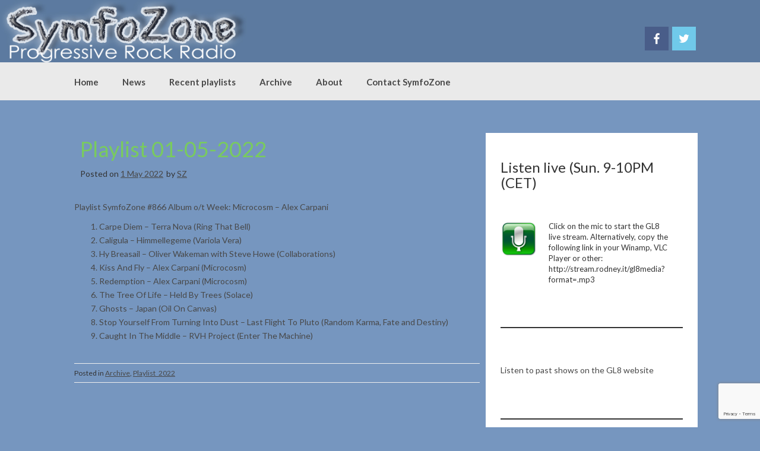

--- FILE ---
content_type: text/html; charset=UTF-8
request_url: https://www.symfozone.com/archive/playlist-01-05-2022/
body_size: 17309
content:
<!DOCTYPE html>
<html lang="en-US">
<head>
    <meta charset="UTF-8">
    <meta name="viewport" content="width=device-width, initial-scale=1">
    <link rel="profile" href="http://gmpg.org/xfn/11">
    <link rel="pingback" href="https://www.symfozone.com/sz2010/xmlrpc.php">

    <meta name='robots' content='index, follow, max-image-preview:large, max-snippet:-1, max-video-preview:-1' />

	<!-- This site is optimized with the Yoast SEO plugin v26.8 - https://yoast.com/product/yoast-seo-wordpress/ -->
	<title>Playlist 01-05-2022 - SymfoZone Prog Radio</title>
	<meta name="description" content="Playlist SymfoZone #866 Album o/t Week: Microcosm - Alex Carpani" />
	<link rel="canonical" href="https://www.symfozone.com/archive/playlist-01-05-2022/" />
	<meta property="og:locale" content="en_US" />
	<meta property="og:type" content="article" />
	<meta property="og:title" content="Playlist 01-05-2022 - SymfoZone Prog Radio" />
	<meta property="og:description" content="Playlist SymfoZone #866 Album o/t Week: Microcosm - Alex Carpani" />
	<meta property="og:url" content="https://www.symfozone.com/archive/playlist-01-05-2022/" />
	<meta property="og:site_name" content="SymfoZone Prog Radio" />
	<meta property="article:publisher" content="https://www.facebook.com/symfozone/" />
	<meta property="article:published_time" content="2022-05-01T19:00:00+00:00" />
	<meta property="og:image" content="https://www.symfozone.com/sz2010/wp-content/uploads/2022/04/alex-carpani-microcosm.jpg" />
	<meta property="og:image:width" content="300" />
	<meta property="og:image:height" content="300" />
	<meta property="og:image:type" content="image/jpeg" />
	<meta name="author" content="SZ" />
	<meta name="twitter:card" content="summary_large_image" />
	<meta name="twitter:creator" content="@heijm" />
	<meta name="twitter:site" content="@heijm" />
	<meta name="twitter:label1" content="Written by" />
	<meta name="twitter:data1" content="SZ" />
	<meta name="twitter:label2" content="Est. reading time" />
	<meta name="twitter:data2" content="1 minute" />
	<script type="application/ld+json" class="yoast-schema-graph">{"@context":"https://schema.org","@graph":[{"@type":"Article","@id":"https://www.symfozone.com/archive/playlist-01-05-2022/#article","isPartOf":{"@id":"https://www.symfozone.com/archive/playlist-01-05-2022/"},"author":{"name":"SZ","@id":"https://www.symfozone.com/#/schema/person/c7adb7c4f14665b43c15590574169fd4"},"headline":"Playlist 01-05-2022","datePublished":"2022-05-01T19:00:00+00:00","mainEntityOfPage":{"@id":"https://www.symfozone.com/archive/playlist-01-05-2022/"},"wordCount":88,"image":{"@id":"https://www.symfozone.com/archive/playlist-01-05-2022/#primaryimage"},"thumbnailUrl":"https://www.symfozone.com/sz2010/wp-content/uploads/2022/04/alex-carpani-microcosm.jpg","articleSection":["Archive","Playlist_2022"],"inLanguage":"en-US"},{"@type":"WebPage","@id":"https://www.symfozone.com/archive/playlist-01-05-2022/","url":"https://www.symfozone.com/archive/playlist-01-05-2022/","name":"Playlist 01-05-2022 - SymfoZone Prog Radio","isPartOf":{"@id":"https://www.symfozone.com/#website"},"primaryImageOfPage":{"@id":"https://www.symfozone.com/archive/playlist-01-05-2022/#primaryimage"},"image":{"@id":"https://www.symfozone.com/archive/playlist-01-05-2022/#primaryimage"},"thumbnailUrl":"https://www.symfozone.com/sz2010/wp-content/uploads/2022/04/alex-carpani-microcosm.jpg","datePublished":"2022-05-01T19:00:00+00:00","author":{"@id":"https://www.symfozone.com/#/schema/person/c7adb7c4f14665b43c15590574169fd4"},"description":"Playlist SymfoZone #866 Album o/t Week: Microcosm - Alex Carpani","breadcrumb":{"@id":"https://www.symfozone.com/archive/playlist-01-05-2022/#breadcrumb"},"inLanguage":"en-US","potentialAction":[{"@type":"ReadAction","target":["https://www.symfozone.com/archive/playlist-01-05-2022/"]}]},{"@type":"ImageObject","inLanguage":"en-US","@id":"https://www.symfozone.com/archive/playlist-01-05-2022/#primaryimage","url":"https://www.symfozone.com/sz2010/wp-content/uploads/2022/04/alex-carpani-microcosm.jpg","contentUrl":"https://www.symfozone.com/sz2010/wp-content/uploads/2022/04/alex-carpani-microcosm.jpg","width":300,"height":300},{"@type":"BreadcrumbList","@id":"https://www.symfozone.com/archive/playlist-01-05-2022/#breadcrumb","itemListElement":[{"@type":"ListItem","position":1,"name":"Home","item":"https://www.symfozone.com/"},{"@type":"ListItem","position":2,"name":"Playlist 01-05-2022"}]},{"@type":"WebSite","@id":"https://www.symfozone.com/#website","url":"https://www.symfozone.com/","name":"SymfoZone Prog Radio","description":"Sunday Night Rock Show (9-10PM - CET)","potentialAction":[{"@type":"SearchAction","target":{"@type":"EntryPoint","urlTemplate":"https://www.symfozone.com/?s={search_term_string}"},"query-input":{"@type":"PropertyValueSpecification","valueRequired":true,"valueName":"search_term_string"}}],"inLanguage":"en-US"},{"@type":"Person","@id":"https://www.symfozone.com/#/schema/person/c7adb7c4f14665b43c15590574169fd4","name":"SZ","image":{"@type":"ImageObject","inLanguage":"en-US","@id":"https://www.symfozone.com/#/schema/person/image/","url":"https://secure.gravatar.com/avatar/f67a24e7b12fd37151d14e56b3810a99b1691ea6a2efe9941d83ba5653cb7477?s=96&d=mm&r=g","contentUrl":"https://secure.gravatar.com/avatar/f67a24e7b12fd37151d14e56b3810a99b1691ea6a2efe9941d83ba5653cb7477?s=96&d=mm&r=g","caption":"SZ"}}]}</script>
	<!-- / Yoast SEO plugin. -->


<link rel='dns-prefetch' href='//fonts.googleapis.com' />
<link rel="alternate" type="application/rss+xml" title="SymfoZone Prog Radio &raquo; Feed" href="https://www.symfozone.com/feed/" />
<link rel="alternate" type="application/rss+xml" title="SymfoZone Prog Radio &raquo; Comments Feed" href="https://www.symfozone.com/comments/feed/" />
<script type="text/javascript" id="wpp-js" src="https://www.symfozone.com/sz2010/wp-content/plugins/wordpress-popular-posts/assets/js/wpp.min.js?ver=7.3.6" data-sampling="0" data-sampling-rate="100" data-api-url="https://www.symfozone.com/wp-json/wordpress-popular-posts" data-post-id="5588" data-token="342a802281" data-lang="0" data-debug="0"></script>
<link rel="alternate" title="oEmbed (JSON)" type="application/json+oembed" href="https://www.symfozone.com/wp-json/oembed/1.0/embed?url=https%3A%2F%2Fwww.symfozone.com%2Farchive%2Fplaylist-01-05-2022%2F" />
<link rel="alternate" title="oEmbed (XML)" type="text/xml+oembed" href="https://www.symfozone.com/wp-json/oembed/1.0/embed?url=https%3A%2F%2Fwww.symfozone.com%2Farchive%2Fplaylist-01-05-2022%2F&#038;format=xml" />
		<!-- This site uses the Google Analytics by MonsterInsights plugin v9.11.1 - Using Analytics tracking - https://www.monsterinsights.com/ -->
							<script src="//www.googletagmanager.com/gtag/js?id=G-S4XTLWJF62"  data-cfasync="false" data-wpfc-render="false" type="text/javascript" async></script>
			<script data-cfasync="false" data-wpfc-render="false" type="text/javascript">
				var mi_version = '9.11.1';
				var mi_track_user = true;
				var mi_no_track_reason = '';
								var MonsterInsightsDefaultLocations = {"page_location":"https:\/\/www.symfozone.com\/archive\/playlist-01-05-2022\/"};
								if ( typeof MonsterInsightsPrivacyGuardFilter === 'function' ) {
					var MonsterInsightsLocations = (typeof MonsterInsightsExcludeQuery === 'object') ? MonsterInsightsPrivacyGuardFilter( MonsterInsightsExcludeQuery ) : MonsterInsightsPrivacyGuardFilter( MonsterInsightsDefaultLocations );
				} else {
					var MonsterInsightsLocations = (typeof MonsterInsightsExcludeQuery === 'object') ? MonsterInsightsExcludeQuery : MonsterInsightsDefaultLocations;
				}

								var disableStrs = [
										'ga-disable-G-S4XTLWJF62',
									];

				/* Function to detect opted out users */
				function __gtagTrackerIsOptedOut() {
					for (var index = 0; index < disableStrs.length; index++) {
						if (document.cookie.indexOf(disableStrs[index] + '=true') > -1) {
							return true;
						}
					}

					return false;
				}

				/* Disable tracking if the opt-out cookie exists. */
				if (__gtagTrackerIsOptedOut()) {
					for (var index = 0; index < disableStrs.length; index++) {
						window[disableStrs[index]] = true;
					}
				}

				/* Opt-out function */
				function __gtagTrackerOptout() {
					for (var index = 0; index < disableStrs.length; index++) {
						document.cookie = disableStrs[index] + '=true; expires=Thu, 31 Dec 2099 23:59:59 UTC; path=/';
						window[disableStrs[index]] = true;
					}
				}

				if ('undefined' === typeof gaOptout) {
					function gaOptout() {
						__gtagTrackerOptout();
					}
				}
								window.dataLayer = window.dataLayer || [];

				window.MonsterInsightsDualTracker = {
					helpers: {},
					trackers: {},
				};
				if (mi_track_user) {
					function __gtagDataLayer() {
						dataLayer.push(arguments);
					}

					function __gtagTracker(type, name, parameters) {
						if (!parameters) {
							parameters = {};
						}

						if (parameters.send_to) {
							__gtagDataLayer.apply(null, arguments);
							return;
						}

						if (type === 'event') {
														parameters.send_to = monsterinsights_frontend.v4_id;
							var hookName = name;
							if (typeof parameters['event_category'] !== 'undefined') {
								hookName = parameters['event_category'] + ':' + name;
							}

							if (typeof MonsterInsightsDualTracker.trackers[hookName] !== 'undefined') {
								MonsterInsightsDualTracker.trackers[hookName](parameters);
							} else {
								__gtagDataLayer('event', name, parameters);
							}
							
						} else {
							__gtagDataLayer.apply(null, arguments);
						}
					}

					__gtagTracker('js', new Date());
					__gtagTracker('set', {
						'developer_id.dZGIzZG': true,
											});
					if ( MonsterInsightsLocations.page_location ) {
						__gtagTracker('set', MonsterInsightsLocations);
					}
										__gtagTracker('config', 'G-S4XTLWJF62', {"forceSSL":"true","link_attribution":"true"} );
										window.gtag = __gtagTracker;										(function () {
						/* https://developers.google.com/analytics/devguides/collection/analyticsjs/ */
						/* ga and __gaTracker compatibility shim. */
						var noopfn = function () {
							return null;
						};
						var newtracker = function () {
							return new Tracker();
						};
						var Tracker = function () {
							return null;
						};
						var p = Tracker.prototype;
						p.get = noopfn;
						p.set = noopfn;
						p.send = function () {
							var args = Array.prototype.slice.call(arguments);
							args.unshift('send');
							__gaTracker.apply(null, args);
						};
						var __gaTracker = function () {
							var len = arguments.length;
							if (len === 0) {
								return;
							}
							var f = arguments[len - 1];
							if (typeof f !== 'object' || f === null || typeof f.hitCallback !== 'function') {
								if ('send' === arguments[0]) {
									var hitConverted, hitObject = false, action;
									if ('event' === arguments[1]) {
										if ('undefined' !== typeof arguments[3]) {
											hitObject = {
												'eventAction': arguments[3],
												'eventCategory': arguments[2],
												'eventLabel': arguments[4],
												'value': arguments[5] ? arguments[5] : 1,
											}
										}
									}
									if ('pageview' === arguments[1]) {
										if ('undefined' !== typeof arguments[2]) {
											hitObject = {
												'eventAction': 'page_view',
												'page_path': arguments[2],
											}
										}
									}
									if (typeof arguments[2] === 'object') {
										hitObject = arguments[2];
									}
									if (typeof arguments[5] === 'object') {
										Object.assign(hitObject, arguments[5]);
									}
									if ('undefined' !== typeof arguments[1].hitType) {
										hitObject = arguments[1];
										if ('pageview' === hitObject.hitType) {
											hitObject.eventAction = 'page_view';
										}
									}
									if (hitObject) {
										action = 'timing' === arguments[1].hitType ? 'timing_complete' : hitObject.eventAction;
										hitConverted = mapArgs(hitObject);
										__gtagTracker('event', action, hitConverted);
									}
								}
								return;
							}

							function mapArgs(args) {
								var arg, hit = {};
								var gaMap = {
									'eventCategory': 'event_category',
									'eventAction': 'event_action',
									'eventLabel': 'event_label',
									'eventValue': 'event_value',
									'nonInteraction': 'non_interaction',
									'timingCategory': 'event_category',
									'timingVar': 'name',
									'timingValue': 'value',
									'timingLabel': 'event_label',
									'page': 'page_path',
									'location': 'page_location',
									'title': 'page_title',
									'referrer' : 'page_referrer',
								};
								for (arg in args) {
																		if (!(!args.hasOwnProperty(arg) || !gaMap.hasOwnProperty(arg))) {
										hit[gaMap[arg]] = args[arg];
									} else {
										hit[arg] = args[arg];
									}
								}
								return hit;
							}

							try {
								f.hitCallback();
							} catch (ex) {
							}
						};
						__gaTracker.create = newtracker;
						__gaTracker.getByName = newtracker;
						__gaTracker.getAll = function () {
							return [];
						};
						__gaTracker.remove = noopfn;
						__gaTracker.loaded = true;
						window['__gaTracker'] = __gaTracker;
					})();
									} else {
										console.log("");
					(function () {
						function __gtagTracker() {
							return null;
						}

						window['__gtagTracker'] = __gtagTracker;
						window['gtag'] = __gtagTracker;
					})();
									}
			</script>
							<!-- / Google Analytics by MonsterInsights -->
		<style id='wp-img-auto-sizes-contain-inline-css' type='text/css'>
img:is([sizes=auto i],[sizes^="auto," i]){contain-intrinsic-size:3000px 1500px}
/*# sourceURL=wp-img-auto-sizes-contain-inline-css */
</style>
<style id='wp-emoji-styles-inline-css' type='text/css'>

	img.wp-smiley, img.emoji {
		display: inline !important;
		border: none !important;
		box-shadow: none !important;
		height: 1em !important;
		width: 1em !important;
		margin: 0 0.07em !important;
		vertical-align: -0.1em !important;
		background: none !important;
		padding: 0 !important;
	}
/*# sourceURL=wp-emoji-styles-inline-css */
</style>
<style id='wp-block-library-inline-css' type='text/css'>
:root{--wp-block-synced-color:#7a00df;--wp-block-synced-color--rgb:122,0,223;--wp-bound-block-color:var(--wp-block-synced-color);--wp-editor-canvas-background:#ddd;--wp-admin-theme-color:#007cba;--wp-admin-theme-color--rgb:0,124,186;--wp-admin-theme-color-darker-10:#006ba1;--wp-admin-theme-color-darker-10--rgb:0,107,160.5;--wp-admin-theme-color-darker-20:#005a87;--wp-admin-theme-color-darker-20--rgb:0,90,135;--wp-admin-border-width-focus:2px}@media (min-resolution:192dpi){:root{--wp-admin-border-width-focus:1.5px}}.wp-element-button{cursor:pointer}:root .has-very-light-gray-background-color{background-color:#eee}:root .has-very-dark-gray-background-color{background-color:#313131}:root .has-very-light-gray-color{color:#eee}:root .has-very-dark-gray-color{color:#313131}:root .has-vivid-green-cyan-to-vivid-cyan-blue-gradient-background{background:linear-gradient(135deg,#00d084,#0693e3)}:root .has-purple-crush-gradient-background{background:linear-gradient(135deg,#34e2e4,#4721fb 50%,#ab1dfe)}:root .has-hazy-dawn-gradient-background{background:linear-gradient(135deg,#faaca8,#dad0ec)}:root .has-subdued-olive-gradient-background{background:linear-gradient(135deg,#fafae1,#67a671)}:root .has-atomic-cream-gradient-background{background:linear-gradient(135deg,#fdd79a,#004a59)}:root .has-nightshade-gradient-background{background:linear-gradient(135deg,#330968,#31cdcf)}:root .has-midnight-gradient-background{background:linear-gradient(135deg,#020381,#2874fc)}:root{--wp--preset--font-size--normal:16px;--wp--preset--font-size--huge:42px}.has-regular-font-size{font-size:1em}.has-larger-font-size{font-size:2.625em}.has-normal-font-size{font-size:var(--wp--preset--font-size--normal)}.has-huge-font-size{font-size:var(--wp--preset--font-size--huge)}.has-text-align-center{text-align:center}.has-text-align-left{text-align:left}.has-text-align-right{text-align:right}.has-fit-text{white-space:nowrap!important}#end-resizable-editor-section{display:none}.aligncenter{clear:both}.items-justified-left{justify-content:flex-start}.items-justified-center{justify-content:center}.items-justified-right{justify-content:flex-end}.items-justified-space-between{justify-content:space-between}.screen-reader-text{border:0;clip-path:inset(50%);height:1px;margin:-1px;overflow:hidden;padding:0;position:absolute;width:1px;word-wrap:normal!important}.screen-reader-text:focus{background-color:#ddd;clip-path:none;color:#444;display:block;font-size:1em;height:auto;left:5px;line-height:normal;padding:15px 23px 14px;text-decoration:none;top:5px;width:auto;z-index:100000}html :where(.has-border-color){border-style:solid}html :where([style*=border-top-color]){border-top-style:solid}html :where([style*=border-right-color]){border-right-style:solid}html :where([style*=border-bottom-color]){border-bottom-style:solid}html :where([style*=border-left-color]){border-left-style:solid}html :where([style*=border-width]){border-style:solid}html :where([style*=border-top-width]){border-top-style:solid}html :where([style*=border-right-width]){border-right-style:solid}html :where([style*=border-bottom-width]){border-bottom-style:solid}html :where([style*=border-left-width]){border-left-style:solid}html :where(img[class*=wp-image-]){height:auto;max-width:100%}:where(figure){margin:0 0 1em}html :where(.is-position-sticky){--wp-admin--admin-bar--position-offset:var(--wp-admin--admin-bar--height,0px)}@media screen and (max-width:600px){html :where(.is-position-sticky){--wp-admin--admin-bar--position-offset:0px}}

/*# sourceURL=wp-block-library-inline-css */
</style><style id='wp-block-heading-inline-css' type='text/css'>
h1:where(.wp-block-heading).has-background,h2:where(.wp-block-heading).has-background,h3:where(.wp-block-heading).has-background,h4:where(.wp-block-heading).has-background,h5:where(.wp-block-heading).has-background,h6:where(.wp-block-heading).has-background{padding:1.25em 2.375em}h1.has-text-align-left[style*=writing-mode]:where([style*=vertical-lr]),h1.has-text-align-right[style*=writing-mode]:where([style*=vertical-rl]),h2.has-text-align-left[style*=writing-mode]:where([style*=vertical-lr]),h2.has-text-align-right[style*=writing-mode]:where([style*=vertical-rl]),h3.has-text-align-left[style*=writing-mode]:where([style*=vertical-lr]),h3.has-text-align-right[style*=writing-mode]:where([style*=vertical-rl]),h4.has-text-align-left[style*=writing-mode]:where([style*=vertical-lr]),h4.has-text-align-right[style*=writing-mode]:where([style*=vertical-rl]),h5.has-text-align-left[style*=writing-mode]:where([style*=vertical-lr]),h5.has-text-align-right[style*=writing-mode]:where([style*=vertical-rl]),h6.has-text-align-left[style*=writing-mode]:where([style*=vertical-lr]),h6.has-text-align-right[style*=writing-mode]:where([style*=vertical-rl]){rotate:180deg}
/*# sourceURL=https://www.symfozone.com/sz2010/wp-includes/blocks/heading/style.min.css */
</style>
<style id='wp-block-list-inline-css' type='text/css'>
ol,ul{box-sizing:border-box}:root :where(.wp-block-list.has-background){padding:1.25em 2.375em}
/*# sourceURL=https://www.symfozone.com/sz2010/wp-includes/blocks/list/style.min.css */
</style>
<style id='wp-block-media-text-inline-css' type='text/css'>
.wp-block-media-text{box-sizing:border-box;
  /*!rtl:begin:ignore*/direction:ltr;
  /*!rtl:end:ignore*/display:grid;grid-template-columns:50% 1fr;grid-template-rows:auto}.wp-block-media-text.has-media-on-the-right{grid-template-columns:1fr 50%}.wp-block-media-text.is-vertically-aligned-top>.wp-block-media-text__content,.wp-block-media-text.is-vertically-aligned-top>.wp-block-media-text__media{align-self:start}.wp-block-media-text.is-vertically-aligned-center>.wp-block-media-text__content,.wp-block-media-text.is-vertically-aligned-center>.wp-block-media-text__media,.wp-block-media-text>.wp-block-media-text__content,.wp-block-media-text>.wp-block-media-text__media{align-self:center}.wp-block-media-text.is-vertically-aligned-bottom>.wp-block-media-text__content,.wp-block-media-text.is-vertically-aligned-bottom>.wp-block-media-text__media{align-self:end}.wp-block-media-text>.wp-block-media-text__media{
  /*!rtl:begin:ignore*/grid-column:1;grid-row:1;
  /*!rtl:end:ignore*/margin:0}.wp-block-media-text>.wp-block-media-text__content{direction:ltr;
  /*!rtl:begin:ignore*/grid-column:2;grid-row:1;
  /*!rtl:end:ignore*/padding:0 8%;word-break:break-word}.wp-block-media-text.has-media-on-the-right>.wp-block-media-text__media{
  /*!rtl:begin:ignore*/grid-column:2;grid-row:1
  /*!rtl:end:ignore*/}.wp-block-media-text.has-media-on-the-right>.wp-block-media-text__content{
  /*!rtl:begin:ignore*/grid-column:1;grid-row:1
  /*!rtl:end:ignore*/}.wp-block-media-text__media a{display:block}.wp-block-media-text__media img,.wp-block-media-text__media video{height:auto;max-width:unset;vertical-align:middle;width:100%}.wp-block-media-text.is-image-fill>.wp-block-media-text__media{background-size:cover;height:100%;min-height:250px}.wp-block-media-text.is-image-fill>.wp-block-media-text__media>a{display:block;height:100%}.wp-block-media-text.is-image-fill>.wp-block-media-text__media img{height:1px;margin:-1px;overflow:hidden;padding:0;position:absolute;width:1px;clip:rect(0,0,0,0);border:0}.wp-block-media-text.is-image-fill-element>.wp-block-media-text__media{height:100%;min-height:250px}.wp-block-media-text.is-image-fill-element>.wp-block-media-text__media>a{display:block;height:100%}.wp-block-media-text.is-image-fill-element>.wp-block-media-text__media img{height:100%;object-fit:cover;width:100%}@media (max-width:600px){.wp-block-media-text.is-stacked-on-mobile{grid-template-columns:100%!important}.wp-block-media-text.is-stacked-on-mobile>.wp-block-media-text__media{grid-column:1;grid-row:1}.wp-block-media-text.is-stacked-on-mobile>.wp-block-media-text__content{grid-column:1;grid-row:2}}
/*# sourceURL=https://www.symfozone.com/sz2010/wp-includes/blocks/media-text/style.min.css */
</style>
<style id='wp-block-group-inline-css' type='text/css'>
.wp-block-group{box-sizing:border-box}:where(.wp-block-group.wp-block-group-is-layout-constrained){position:relative}
/*# sourceURL=https://www.symfozone.com/sz2010/wp-includes/blocks/group/style.min.css */
</style>
<style id='wp-block-paragraph-inline-css' type='text/css'>
.is-small-text{font-size:.875em}.is-regular-text{font-size:1em}.is-large-text{font-size:2.25em}.is-larger-text{font-size:3em}.has-drop-cap:not(:focus):first-letter{float:left;font-size:8.4em;font-style:normal;font-weight:100;line-height:.68;margin:.05em .1em 0 0;text-transform:uppercase}body.rtl .has-drop-cap:not(:focus):first-letter{float:none;margin-left:.1em}p.has-drop-cap.has-background{overflow:hidden}:root :where(p.has-background){padding:1.25em 2.375em}:where(p.has-text-color:not(.has-link-color)) a{color:inherit}p.has-text-align-left[style*="writing-mode:vertical-lr"],p.has-text-align-right[style*="writing-mode:vertical-rl"]{rotate:180deg}
/*# sourceURL=https://www.symfozone.com/sz2010/wp-includes/blocks/paragraph/style.min.css */
</style>
<style id='wp-block-separator-inline-css' type='text/css'>
@charset "UTF-8";.wp-block-separator{border:none;border-top:2px solid}:root :where(.wp-block-separator.is-style-dots){height:auto;line-height:1;text-align:center}:root :where(.wp-block-separator.is-style-dots):before{color:currentColor;content:"···";font-family:serif;font-size:1.5em;letter-spacing:2em;padding-left:2em}.wp-block-separator.is-style-dots{background:none!important;border:none!important}
/*# sourceURL=https://www.symfozone.com/sz2010/wp-includes/blocks/separator/style.min.css */
</style>
<style id='global-styles-inline-css' type='text/css'>
:root{--wp--preset--aspect-ratio--square: 1;--wp--preset--aspect-ratio--4-3: 4/3;--wp--preset--aspect-ratio--3-4: 3/4;--wp--preset--aspect-ratio--3-2: 3/2;--wp--preset--aspect-ratio--2-3: 2/3;--wp--preset--aspect-ratio--16-9: 16/9;--wp--preset--aspect-ratio--9-16: 9/16;--wp--preset--color--black: #000000;--wp--preset--color--cyan-bluish-gray: #abb8c3;--wp--preset--color--white: #ffffff;--wp--preset--color--pale-pink: #f78da7;--wp--preset--color--vivid-red: #cf2e2e;--wp--preset--color--luminous-vivid-orange: #ff6900;--wp--preset--color--luminous-vivid-amber: #fcb900;--wp--preset--color--light-green-cyan: #7bdcb5;--wp--preset--color--vivid-green-cyan: #00d084;--wp--preset--color--pale-cyan-blue: #8ed1fc;--wp--preset--color--vivid-cyan-blue: #0693e3;--wp--preset--color--vivid-purple: #9b51e0;--wp--preset--gradient--vivid-cyan-blue-to-vivid-purple: linear-gradient(135deg,rgb(6,147,227) 0%,rgb(155,81,224) 100%);--wp--preset--gradient--light-green-cyan-to-vivid-green-cyan: linear-gradient(135deg,rgb(122,220,180) 0%,rgb(0,208,130) 100%);--wp--preset--gradient--luminous-vivid-amber-to-luminous-vivid-orange: linear-gradient(135deg,rgb(252,185,0) 0%,rgb(255,105,0) 100%);--wp--preset--gradient--luminous-vivid-orange-to-vivid-red: linear-gradient(135deg,rgb(255,105,0) 0%,rgb(207,46,46) 100%);--wp--preset--gradient--very-light-gray-to-cyan-bluish-gray: linear-gradient(135deg,rgb(238,238,238) 0%,rgb(169,184,195) 100%);--wp--preset--gradient--cool-to-warm-spectrum: linear-gradient(135deg,rgb(74,234,220) 0%,rgb(151,120,209) 20%,rgb(207,42,186) 40%,rgb(238,44,130) 60%,rgb(251,105,98) 80%,rgb(254,248,76) 100%);--wp--preset--gradient--blush-light-purple: linear-gradient(135deg,rgb(255,206,236) 0%,rgb(152,150,240) 100%);--wp--preset--gradient--blush-bordeaux: linear-gradient(135deg,rgb(254,205,165) 0%,rgb(254,45,45) 50%,rgb(107,0,62) 100%);--wp--preset--gradient--luminous-dusk: linear-gradient(135deg,rgb(255,203,112) 0%,rgb(199,81,192) 50%,rgb(65,88,208) 100%);--wp--preset--gradient--pale-ocean: linear-gradient(135deg,rgb(255,245,203) 0%,rgb(182,227,212) 50%,rgb(51,167,181) 100%);--wp--preset--gradient--electric-grass: linear-gradient(135deg,rgb(202,248,128) 0%,rgb(113,206,126) 100%);--wp--preset--gradient--midnight: linear-gradient(135deg,rgb(2,3,129) 0%,rgb(40,116,252) 100%);--wp--preset--font-size--small: 13px;--wp--preset--font-size--medium: 20px;--wp--preset--font-size--large: 36px;--wp--preset--font-size--x-large: 42px;--wp--preset--spacing--20: 0.44rem;--wp--preset--spacing--30: 0.67rem;--wp--preset--spacing--40: 1rem;--wp--preset--spacing--50: 1.5rem;--wp--preset--spacing--60: 2.25rem;--wp--preset--spacing--70: 3.38rem;--wp--preset--spacing--80: 5.06rem;--wp--preset--shadow--natural: 6px 6px 9px rgba(0, 0, 0, 0.2);--wp--preset--shadow--deep: 12px 12px 50px rgba(0, 0, 0, 0.4);--wp--preset--shadow--sharp: 6px 6px 0px rgba(0, 0, 0, 0.2);--wp--preset--shadow--outlined: 6px 6px 0px -3px rgb(255, 255, 255), 6px 6px rgb(0, 0, 0);--wp--preset--shadow--crisp: 6px 6px 0px rgb(0, 0, 0);}:where(.is-layout-flex){gap: 0.5em;}:where(.is-layout-grid){gap: 0.5em;}body .is-layout-flex{display: flex;}.is-layout-flex{flex-wrap: wrap;align-items: center;}.is-layout-flex > :is(*, div){margin: 0;}body .is-layout-grid{display: grid;}.is-layout-grid > :is(*, div){margin: 0;}:where(.wp-block-columns.is-layout-flex){gap: 2em;}:where(.wp-block-columns.is-layout-grid){gap: 2em;}:where(.wp-block-post-template.is-layout-flex){gap: 1.25em;}:where(.wp-block-post-template.is-layout-grid){gap: 1.25em;}.has-black-color{color: var(--wp--preset--color--black) !important;}.has-cyan-bluish-gray-color{color: var(--wp--preset--color--cyan-bluish-gray) !important;}.has-white-color{color: var(--wp--preset--color--white) !important;}.has-pale-pink-color{color: var(--wp--preset--color--pale-pink) !important;}.has-vivid-red-color{color: var(--wp--preset--color--vivid-red) !important;}.has-luminous-vivid-orange-color{color: var(--wp--preset--color--luminous-vivid-orange) !important;}.has-luminous-vivid-amber-color{color: var(--wp--preset--color--luminous-vivid-amber) !important;}.has-light-green-cyan-color{color: var(--wp--preset--color--light-green-cyan) !important;}.has-vivid-green-cyan-color{color: var(--wp--preset--color--vivid-green-cyan) !important;}.has-pale-cyan-blue-color{color: var(--wp--preset--color--pale-cyan-blue) !important;}.has-vivid-cyan-blue-color{color: var(--wp--preset--color--vivid-cyan-blue) !important;}.has-vivid-purple-color{color: var(--wp--preset--color--vivid-purple) !important;}.has-black-background-color{background-color: var(--wp--preset--color--black) !important;}.has-cyan-bluish-gray-background-color{background-color: var(--wp--preset--color--cyan-bluish-gray) !important;}.has-white-background-color{background-color: var(--wp--preset--color--white) !important;}.has-pale-pink-background-color{background-color: var(--wp--preset--color--pale-pink) !important;}.has-vivid-red-background-color{background-color: var(--wp--preset--color--vivid-red) !important;}.has-luminous-vivid-orange-background-color{background-color: var(--wp--preset--color--luminous-vivid-orange) !important;}.has-luminous-vivid-amber-background-color{background-color: var(--wp--preset--color--luminous-vivid-amber) !important;}.has-light-green-cyan-background-color{background-color: var(--wp--preset--color--light-green-cyan) !important;}.has-vivid-green-cyan-background-color{background-color: var(--wp--preset--color--vivid-green-cyan) !important;}.has-pale-cyan-blue-background-color{background-color: var(--wp--preset--color--pale-cyan-blue) !important;}.has-vivid-cyan-blue-background-color{background-color: var(--wp--preset--color--vivid-cyan-blue) !important;}.has-vivid-purple-background-color{background-color: var(--wp--preset--color--vivid-purple) !important;}.has-black-border-color{border-color: var(--wp--preset--color--black) !important;}.has-cyan-bluish-gray-border-color{border-color: var(--wp--preset--color--cyan-bluish-gray) !important;}.has-white-border-color{border-color: var(--wp--preset--color--white) !important;}.has-pale-pink-border-color{border-color: var(--wp--preset--color--pale-pink) !important;}.has-vivid-red-border-color{border-color: var(--wp--preset--color--vivid-red) !important;}.has-luminous-vivid-orange-border-color{border-color: var(--wp--preset--color--luminous-vivid-orange) !important;}.has-luminous-vivid-amber-border-color{border-color: var(--wp--preset--color--luminous-vivid-amber) !important;}.has-light-green-cyan-border-color{border-color: var(--wp--preset--color--light-green-cyan) !important;}.has-vivid-green-cyan-border-color{border-color: var(--wp--preset--color--vivid-green-cyan) !important;}.has-pale-cyan-blue-border-color{border-color: var(--wp--preset--color--pale-cyan-blue) !important;}.has-vivid-cyan-blue-border-color{border-color: var(--wp--preset--color--vivid-cyan-blue) !important;}.has-vivid-purple-border-color{border-color: var(--wp--preset--color--vivid-purple) !important;}.has-vivid-cyan-blue-to-vivid-purple-gradient-background{background: var(--wp--preset--gradient--vivid-cyan-blue-to-vivid-purple) !important;}.has-light-green-cyan-to-vivid-green-cyan-gradient-background{background: var(--wp--preset--gradient--light-green-cyan-to-vivid-green-cyan) !important;}.has-luminous-vivid-amber-to-luminous-vivid-orange-gradient-background{background: var(--wp--preset--gradient--luminous-vivid-amber-to-luminous-vivid-orange) !important;}.has-luminous-vivid-orange-to-vivid-red-gradient-background{background: var(--wp--preset--gradient--luminous-vivid-orange-to-vivid-red) !important;}.has-very-light-gray-to-cyan-bluish-gray-gradient-background{background: var(--wp--preset--gradient--very-light-gray-to-cyan-bluish-gray) !important;}.has-cool-to-warm-spectrum-gradient-background{background: var(--wp--preset--gradient--cool-to-warm-spectrum) !important;}.has-blush-light-purple-gradient-background{background: var(--wp--preset--gradient--blush-light-purple) !important;}.has-blush-bordeaux-gradient-background{background: var(--wp--preset--gradient--blush-bordeaux) !important;}.has-luminous-dusk-gradient-background{background: var(--wp--preset--gradient--luminous-dusk) !important;}.has-pale-ocean-gradient-background{background: var(--wp--preset--gradient--pale-ocean) !important;}.has-electric-grass-gradient-background{background: var(--wp--preset--gradient--electric-grass) !important;}.has-midnight-gradient-background{background: var(--wp--preset--gradient--midnight) !important;}.has-small-font-size{font-size: var(--wp--preset--font-size--small) !important;}.has-medium-font-size{font-size: var(--wp--preset--font-size--medium) !important;}.has-large-font-size{font-size: var(--wp--preset--font-size--large) !important;}.has-x-large-font-size{font-size: var(--wp--preset--font-size--x-large) !important;}
/*# sourceURL=global-styles-inline-css */
</style>
<style id='core-block-supports-inline-css' type='text/css'>
.wp-container-content-9cfa9a5a{flex-grow:1;}.wp-container-core-group-is-layout-ad2f72ca{flex-wrap:nowrap;}
/*# sourceURL=core-block-supports-inline-css */
</style>

<style id='classic-theme-styles-inline-css' type='text/css'>
/*! This file is auto-generated */
.wp-block-button__link{color:#fff;background-color:#32373c;border-radius:9999px;box-shadow:none;text-decoration:none;padding:calc(.667em + 2px) calc(1.333em + 2px);font-size:1.125em}.wp-block-file__button{background:#32373c;color:#fff;text-decoration:none}
/*# sourceURL=/wp-includes/css/classic-themes.min.css */
</style>
<link rel='stylesheet' id='contact-form-7-css' href='https://www.symfozone.com/sz2010/wp-content/plugins/contact-form-7/includes/css/styles.css?ver=6.1.4' type='text/css' media='all' />
<link rel='stylesheet' id='wordpress-popular-posts-css-css' href='https://www.symfozone.com/sz2010/wp-content/plugins/wordpress-popular-posts/assets/css/wpp.css?ver=7.3.6' type='text/css' media='all' />
<link rel='stylesheet' id='coller-style-css' href='https://www.symfozone.com/sz2010/wp-content/themes/coller/style.css?ver=6.9' type='text/css' media='all' />
<link rel='stylesheet' id='coller-title-font-css' href='//fonts.googleapis.com/css?family=Lato%3A100%2C300%2C400%2C700&#038;ver=6.9' type='text/css' media='all' />
<link rel='stylesheet' id='font-awesome-css' href='https://www.symfozone.com/sz2010/wp-content/themes/coller/assets/font-awesome/css/font-awesome.min.css?ver=6.9' type='text/css' media='all' />
<link rel='stylesheet' id='nivo-slider-css' href='https://www.symfozone.com/sz2010/wp-content/themes/coller/assets/css/nivo-slider.css?ver=6.9' type='text/css' media='all' />
<link rel='stylesheet' id='nivo-skin-css' href='https://www.symfozone.com/sz2010/wp-content/themes/coller/assets/css/nivo-default/default.css?ver=6.9' type='text/css' media='all' />
<link rel='stylesheet' id='bootstrap-css' href='https://www.symfozone.com/sz2010/wp-content/themes/coller/assets/bootstrap/css/bootstrap.min.css?ver=6.9' type='text/css' media='all' />
<link rel='stylesheet' id='hover-style-css' href='https://www.symfozone.com/sz2010/wp-content/themes/coller/assets/css/hover.min.css?ver=6.9' type='text/css' media='all' />
<link rel='stylesheet' id='coller-main-theme-style-css' href='https://www.symfozone.com/sz2010/wp-content/themes/coller/assets/theme-styles/css/default.css?ver=6.9' type='text/css' media='all' />
<link rel='stylesheet' id='wpgdprc-front-css-css' href='https://www.symfozone.com/sz2010/wp-content/plugins/wp-gdpr-compliance/Assets/css/front.css?ver=1706593506' type='text/css' media='all' />
<style id='wpgdprc-front-css-inline-css' type='text/css'>
:root{--wp-gdpr--bar--background-color: #000000;--wp-gdpr--bar--color: #ffffff;--wp-gdpr--button--background-color: #000000;--wp-gdpr--button--background-color--darken: #000000;--wp-gdpr--button--color: #ffffff;}
/*# sourceURL=wpgdprc-front-css-inline-css */
</style>
<script type="text/javascript" src="https://www.symfozone.com/sz2010/wp-content/plugins/google-analytics-for-wordpress/assets/js/frontend-gtag.min.js?ver=9.11.1" id="monsterinsights-frontend-script-js" async="async" data-wp-strategy="async"></script>
<script data-cfasync="false" data-wpfc-render="false" type="text/javascript" id='monsterinsights-frontend-script-js-extra'>/* <![CDATA[ */
var monsterinsights_frontend = {"js_events_tracking":"true","download_extensions":"doc,pdf,ppt,zip,xls,docx,pptx,xlsx","inbound_paths":"[{\"path\":\"\\\/go\\\/\",\"label\":\"affiliate\"},{\"path\":\"\\\/recommend\\\/\",\"label\":\"affiliate\"}]","home_url":"https:\/\/www.symfozone.com","hash_tracking":"false","v4_id":"G-S4XTLWJF62"};/* ]]> */
</script>
<script type="text/javascript" src="https://www.symfozone.com/sz2010/wp-includes/js/jquery/jquery.min.js?ver=3.7.1" id="jquery-core-js"></script>
<script type="text/javascript" src="https://www.symfozone.com/sz2010/wp-includes/js/jquery/jquery-migrate.min.js?ver=3.4.1" id="jquery-migrate-js"></script>
<script type="text/javascript" src="https://www.symfozone.com/sz2010/wp-content/themes/coller/js/custom.js?ver=6.9" id="coller-custom-js-js"></script>
<script type="text/javascript" id="wpgdprc-front-js-js-extra">
/* <![CDATA[ */
var wpgdprcFront = {"ajaxUrl":"https://www.symfozone.com/sz2010/wp-admin/admin-ajax.php","ajaxNonce":"5ee914e6bc","ajaxArg":"security","pluginPrefix":"wpgdprc","blogId":"1","isMultiSite":"","locale":"en_US","showSignUpModal":"","showFormModal":"","cookieName":"wpgdprc-consent","consentVersion":"","path":"/","prefix":"wpgdprc"};
//# sourceURL=wpgdprc-front-js-js-extra
/* ]]> */
</script>
<script type="text/javascript" src="https://www.symfozone.com/sz2010/wp-content/plugins/wp-gdpr-compliance/Assets/js/front.min.js?ver=1706593506" id="wpgdprc-front-js-js"></script>
<link rel="https://api.w.org/" href="https://www.symfozone.com/wp-json/" /><link rel="alternate" title="JSON" type="application/json" href="https://www.symfozone.com/wp-json/wp/v2/posts/5588" /><link rel="EditURI" type="application/rsd+xml" title="RSD" href="https://www.symfozone.com/sz2010/xmlrpc.php?rsd" />
<meta name="generator" content="WordPress 6.9" />
<link rel='shortlink' href='https://www.symfozone.com/?p=5588' />
            <style id="wpp-loading-animation-styles">@-webkit-keyframes bgslide{from{background-position-x:0}to{background-position-x:-200%}}@keyframes bgslide{from{background-position-x:0}to{background-position-x:-200%}}.wpp-widget-block-placeholder,.wpp-shortcode-placeholder{margin:0 auto;width:60px;height:3px;background:#dd3737;background:linear-gradient(90deg,#dd3737 0%,#571313 10%,#dd3737 100%);background-size:200% auto;border-radius:3px;-webkit-animation:bgslide 1s infinite linear;animation:bgslide 1s infinite linear}</style>
            <style id='custom-css-mods'>#masthead #text-title-desc { display: block; clear: both; } h2.site-description { color: #777 !important; }.mega-container { background: #7696bf; }#masthead .site-branding #text-title-desc { display: none; }</style>	<style>
	#masthead {
			background-image: url(https://www.symfozone.com/sz2010/wp-content/uploads/2016/12/SZ_header-1.jpg);
			background-size: cover;
			background-position-x: center;
			background-repeat: no-repeat;
		}
	</style>	
	<style type="text/css" id="custom-background-css">
body.custom-background { background-color: #7696bf; }
</style>
	<link rel="icon" href="https://www.symfozone.com/sz2010/wp-content/uploads/2010/09/cropped-vinyl-32x32.jpg" sizes="32x32" />
<link rel="icon" href="https://www.symfozone.com/sz2010/wp-content/uploads/2010/09/cropped-vinyl-192x192.jpg" sizes="192x192" />
<link rel="apple-touch-icon" href="https://www.symfozone.com/sz2010/wp-content/uploads/2010/09/cropped-vinyl-180x180.jpg" />
<meta name="msapplication-TileImage" content="https://www.symfozone.com/sz2010/wp-content/uploads/2010/09/cropped-vinyl-270x270.jpg" />
		<style type="text/css" id="wp-custom-css">
			.add-remove-bottom-space {
 margin-bottom: 0;
}		</style>
		</head>
<body class="wp-singular post-template-default single single-post postid-5588 single-format-standard custom-background wp-theme-coller">
<div id="page" class="hfeed site">
	<a class="skip-link screen-reader-text" href="#content">Skip to content</a>

    <div id="jumbosearch">
    <span class="fa fa-remove closeicon"></span>
    <div class="form">
        <form role="search" method="get" class="search-form" action="https://www.symfozone.com/">
				<label>
					<span class="screen-reader-text">Search for:</span>
					<input type="search" class="search-field" placeholder="Search &hellip;" value="" name="s" />
				</label>
				<input type="submit" class="search-submit" value="Search" />
			</form>    </div>
</div>
    <header id="masthead" class="site-header" role="banner">
    <div class="layer">
        <div class="container">
            <div class="site-branding">
                                <div id="text-title-desc">
                    <h1 class="site-title title-font"><a href="https://www.symfozone.com/" rel="home">SymfoZone Prog Radio</a></h1>
						<h2 class="site-description">Sunday Night Rock Show (9-10PM &#8211; CET)</h2>
                </div>
            </div>

            <div class="social-icons">
                	<a href="http://www.facebook.com/symfozone">
		<img class = "social-style coller-default" src="https://www.symfozone.com/sz2010/wp-content/themes/coller/assets/images/soshion/facebook.png">
	</a>
		<a href="http://www.twitter.com/heijm">
		<img class = "social-style coller-default" src="https://www.symfozone.com/sz2010/wp-content/themes/coller/assets/images/soshion/twitter.png">
	</a>
	            </div>

        </div>

    </div>
</header><!-- #masthead -->
    <nav id="site-navigation" class="main-navigation front" role="navigation">
    <div class="container">
        <div class="menu-main-container"><ul id="menu-main" class="menu"><li id="menu-item-96" class="menu-item menu-item-type-custom menu-item-object-custom menu-item-home"><a href="http://www.symfozone.com"></i>Home</a></li>
<li id="menu-item-92" class="menu-item menu-item-type-taxonomy menu-item-object-category"><a href="https://www.symfozone.com/category/news/"></i>News</a></li>
<li id="menu-item-6130" class="menu-item menu-item-type-taxonomy menu-item-object-category"><a href="https://www.symfozone.com/category/playlist-2026/"></i>Recent playlists</a></li>
<li id="menu-item-147" class="menu-item menu-item-type-taxonomy menu-item-object-category current-post-ancestor current-menu-parent current-post-parent menu-item-has-children"><a href="https://www.symfozone.com/category/archive/"></i>Archive</a>
<ul class="sub-menu">
	<li id="menu-item-119" class="menu-item menu-item-type-post_type menu-item-object-page"><a href="https://www.symfozone.com/archive-2/playlists-1999-2010/"> <i class="fa (1999-2010)"></i>Playlists pre-2010</a></li>
	<li id="menu-item-435" class="menu-item menu-item-type-taxonomy menu-item-object-category"><a href="https://www.symfozone.com/category/playlist_2010/"></i>Playlists 2010</a></li>
	<li id="menu-item-1015" class="menu-item menu-item-type-taxonomy menu-item-object-category"><a href="https://www.symfozone.com/category/playlist_2011/"></i>Playlists 2011</a></li>
	<li id="menu-item-1427" class="menu-item menu-item-type-taxonomy menu-item-object-category"><a href="https://www.symfozone.com/category/playlist_2012/"></i>Playlists 2012</a></li>
	<li id="menu-item-1864" class="menu-item menu-item-type-taxonomy menu-item-object-category"><a href="https://www.symfozone.com/category/playlist_2013/"></i>Playlists 2013</a></li>
	<li id="menu-item-2168" class="menu-item menu-item-type-taxonomy menu-item-object-category"><a href="https://www.symfozone.com/category/playlist_2014/"></i>Playlists 2014</a></li>
	<li id="menu-item-2398" class="menu-item menu-item-type-taxonomy menu-item-object-category"><a href="https://www.symfozone.com/category/playlist_2015/"></i>Playlists 2015</a></li>
	<li id="menu-item-3108" class="menu-item menu-item-type-taxonomy menu-item-object-category"><a href="https://www.symfozone.com/category/playlist_2016/"></i>Playlists 2016</a></li>
	<li id="menu-item-3156" class="menu-item menu-item-type-taxonomy menu-item-object-category"><a href="https://www.symfozone.com/category/playlist_2017/"></i>Playlists 2017</a></li>
	<li id="menu-item-4060" class="menu-item menu-item-type-taxonomy menu-item-object-category"><a href="https://www.symfozone.com/category/playlist_2018/"></i>Playlists 2018</a></li>
	<li id="menu-item-4600" class="menu-item menu-item-type-taxonomy menu-item-object-category"><a href="https://www.symfozone.com/category/playlist_2019/"></i>Playlists 2019</a></li>
	<li id="menu-item-5172" class="menu-item menu-item-type-taxonomy menu-item-object-category"><a href="https://www.symfozone.com/category/playlist_2020/"></i>Playlists 2020</a></li>
	<li id="menu-item-5360" class="menu-item menu-item-type-taxonomy menu-item-object-category"><a href="https://www.symfozone.com/category/playlist_2021/"></i>Playlists 2021</a></li>
	<li id="menu-item-5525" class="menu-item menu-item-type-taxonomy menu-item-object-category current-post-ancestor current-menu-parent current-post-parent"><a href="https://www.symfozone.com/category/playlist_2022/"></i>Playlists 2022</a></li>
	<li id="menu-item-5678" class="menu-item menu-item-type-taxonomy menu-item-object-category"><a href="https://www.symfozone.com/category/playlist_2023/"></i>Playlists 2023</a></li>
	<li id="menu-item-5833" class="menu-item menu-item-type-taxonomy menu-item-object-category"><a href="https://www.symfozone.com/category/playlist_2024/"></i>Playlists 2024</a></li>
	<li id="menu-item-5976" class="menu-item menu-item-type-taxonomy menu-item-object-category"><a href="https://www.symfozone.com/category/playlist_2025/"></i>Playlists 2025</a></li>
	<li id="menu-item-547" class="menu-item menu-item-type-post_type menu-item-object-page"><a href="https://www.symfozone.com/archive-2/interviews/"></i>Interviews</a></li>
	<li id="menu-item-120" class="menu-item menu-item-type-post_type menu-item-object-page"><a href="https://www.symfozone.com/archive-2/symfografie-2001-2003/"> <i class="fa (2001-2003)"></i>Symfografie</a></li>
	<li id="menu-item-144" class="menu-item menu-item-type-post_type menu-item-object-page"><a href="https://www.symfozone.com/archive-2/voetstuk-1999-2006/"> <i class="fa (1999-2007)"></i>Voetstuk</a></li>
</ul>
</li>
<li id="menu-item-91" class="menu-item menu-item-type-post_type menu-item-object-page"><a href="https://www.symfozone.com/about/"></i>About</a></li>
<li id="menu-item-161" class="menu-item menu-item-type-post_type menu-item-object-page"><a href="https://www.symfozone.com/contact-symfozone/"></i>Contact SymfoZone</a></li>
</ul></div>    </div>
</nav><!-- #site-navigation -->	
		   	
	<div class="mega-container">
		        							
		<div id="content" class="site-content container">
	<div id="primary-mono" class="content-area col-md-8">
		<main id="main" class="site-main" role="main">

		
			
<article id="post-5588" class="post-5588 post type-post status-publish format-standard has-post-thumbnail hentry category-archive category-playlist_2022">
	<header class="entry-header">
		<h1 class="entry-title"><a href="https://www.symfozone.com/archive/playlist-01-05-2022/" rel="bookmark">Playlist 01-05-2022</a></h1>
				<div class="entry-meta">
			<span class="posted-on">Posted on <a href="https://www.symfozone.com/archive/playlist-01-05-2022/" rel="bookmark"><time class="entry-date published" datetime="2022-05-01T21:00:00+02:00">1 May 2022</time><time class="updated" datetime="2022-04-29T18:10:04+02:00">29 April 2022</time></a></span><span class="byline"> by <span class="author vcard"><a class="url fn n" href="https://www.symfozone.com/author/jos/">SZ</a></span></span>		</div><!-- .entry-meta -->
			</header><!-- .entry-header -->

	<div class="entry-content">
		
<p>Playlist SymfoZone #866 Album o/t Week: Microcosm &#8211; Alex Carpani</p>



<ol class="wp-block-list"><li>Carpe Diem &#8211; Terra Nova (Ring That Bell)</li><li>Caligula &#8211; Himmellegeme (Variola Vera)</li><li>Hy Breasail &#8211; Oliver Wakeman with Steve Howe (Collaborations)</li><li>Kiss And Fly &#8211; Alex Carpani (Microcosm)</li><li>Redemption &#8211; Alex Carpani (Microcosm)</li><li>The Tree Of Life &#8211; Held By Trees (Solace)</li><li>Ghosts &#8211; Japan (Oil On Canvas)</li><li>Stop Yourself From Turning Into Dust &#8211; Last Flight To Pluto (Random Karma, Fate and Destiny)</li><li>Caught In The Middle &#8211; RVH Project (Enter The Machine)</li></ol>

			</div><!-- .entry-content -->

	<footer class="entry-footer">
		<span class="cat-links">Posted in <a href="https://www.symfozone.com/category/archive/" rel="category tag">Archive</a>, <a href="https://www.symfozone.com/category/playlist_2022/" rel="category tag">Playlist_2022</a></span>	</footer><!-- .entry-footer -->
</article><!-- #post-## -->
			
			
		
		</main><!-- #main -->
	</div><!-- #primary -->

<div id="secondary" class="widget-area col-md-4" role="complementary">
	<aside id="block-2" class="widget widget_block">
<h3 class="wp-block-heading">Listen live (Sun. 9-10PM (CET)</h3>
</aside><aside id="block-3" class="widget widget_block">
<div class="wp-block-group is-nowrap is-layout-flex wp-container-core-group-is-layout-ad2f72ca wp-block-group-is-layout-flex">
<div class="wp-block-media-text is-stacked-on-mobile is-vertically-aligned-top wp-container-content-9cfa9a5a" style="grid-template-columns:20% auto"><figure class="wp-block-media-text__media"><a href="http://stream.rodney.it/gl8media?format=.mp3" target="_blank" rel=" noreferrer noopener"><img loading="lazy" decoding="async" width="128" height="128" src="https://www.symfozone.com/sz2010/wp-content/uploads/2010/09/mic1.png" alt="Click the mic to listen to the GL8 live stream" class="wp-image-67 size-full" srcset="https://www.symfozone.com/sz2010/wp-content/uploads/2010/09/mic1.png 128w, https://www.symfozone.com/sz2010/wp-content/uploads/2010/09/mic1-86x86.png 86w" sizes="auto, (max-width: 128px) 100vw, 128px" /></a></figure><div class="wp-block-media-text__content">
<p class="has-small-font-size">Click on the mic to start the GL8 live stream. Alternatively, copy the following link in your Winamp, VLC Player or other: http://stream.rodney.it/gl8media?format=.mp3</p>
</div></div>
</div>
</aside><aside id="block-4" class="widget widget_block">
<hr class="wp-block-separator has-alpha-channel-opacity"/>
</aside><aside id="block-6" class="widget widget_block widget_text">
<p class="	 .add-remove-bottom-space"><a href="https://gemist.gl8.nl/uitzendinggemist/program.php?programid=24" target="_blank" rel="noreferrer noopener">Listen to past shows on the GL8 website</a></p>
</aside><aside id="block-7" class="widget widget_block">
<hr class="wp-block-separator has-alpha-channel-opacity"/>
</aside><aside id="block-9" class="widget widget_block"><!-- start of freefind search box html -->
<table cellpadding=0 cellspacing=0 border=0 >
<tr>
	<td colspan=2 style="font-family: Arial, Helvetica, sans-serif; font-size: 7.5pt;">
		<form  id="ffresult_sbox0" style="margin:0px; margin-top:4px;" action="https://search.freefind.com/find.html" method="get" accept-charset="utf-8" onsubmit="ffresults.show(0);">
		<input type="hidden" name="si" value="6388739">
		<input type="hidden" name="pid" value="r">
		<input type="hidden" name="n" value="0">
		<input type="hidden" name="_charset_" value="">
		<input type="hidden" name="bcd" value="&#247;">
		<input type="hidden" name="sbv" value="j1">
		<input type="text" name="query" size="15"> 
		<input type="submit" value="search">
		</form>
	</td>
</tr>
<tr>
	<td style="text-align:left; font-family: Arial, Helvetica, sans-serif;	font-size: 7.5pt; padding-top:4px;">
		<a style="text-decoration:none; color:gray;" href="http://www.freefind.com"  
		onmouseover="this.style.textDecoration='underline'" 
		onmouseout="this.style.textDecoration='none'" >site search by
		<span style="color: #606060;">freefind</span></a>
	</td>
	<td style="text-align:right; font-family: Arial, Helvetica, sans-serif;	font-size: 7.5pt; padding-top:4px;">
		<a id="ffresult_adv0" onclick="ffresults.show(0);" href="https://search.freefind.com/find.html?si=6388739&amp;pid=a&amp;sbv=j1">advanced</a>
	</td>
</tr>
</table>
<!-- end of freefind search box html -->

<!-- START of freefind onpage results html -->
<!-- position these div's right after your body tag -->

<!--  FreeFind on-page results divs  -->
<div id="ffresult_win"   style=" z-index:1; padding: 20px 0 16px 0; margin:0px; width:538px; height:728px; border:none; display:none; position:absolute; top:0px; left:0px;">
	<div  id="ffresult_bar" onmousedown="ffresults.drag(event,false)"  style="cursor: move; z-index:5; position:absolute; top:0px; left:0px; background-color:maroon; padding:0; text-align: right; width:100%; height:20px; display:block;  border:solid; border-width: 1px; border-bottom: 0px; border-color:maroon;">
	<a  id="ffrclose" style="z-index:6; font-family: arial, verdana, sans-serif; font-size:8pt; color:white; " href="javascript:ffresults.hide()">Close window [X]</a>&nbsp;&nbsp;&nbsp;
	</div>
	<div  id="ffresult_2" style="z-index:7; position: relative; height: 100%; background-color:white;  display:block;">
	<div  id="ffresult_cvr" style="z-index:0; position:absolute; top:0px; left:0px; display:block; width:100%; height:100%;">
	</div>
	<iframe loading="lazy"  id="ffresult_ifr" name="ffresult_frame"  style="z-index:1; position:absolute; top:0px; left:0px; border:solid; border-width: 0px 1px 0px 1px; border-color:gray;" src="" width="100%" height="100%" scrolling="auto" frameborder="0">
	</iframe>
	</div>
	<div  id="ffresult_btm" style=" position:absolute; bottom:-1; left:0px; border:solid; border-color:gray; border-width: 1px; border-top: 0px; display: block; z-index:18; background-color:#d0d0d0; width:100%; height:16px; " >
		<div  id="ffresult_sbx" onmousedown="ffresults.drag(event,true);" style="cursor: se-resize; float:right; border:none; border-color:gray; border-width: 0px; width:16px; height:16px; "><img decoding="async"  style="" id="ffresult_szimg" height=16 width=16 border=0 src="" alt=""></div>
	</div>
</div>


<!--  FreeFind on-page results handler  -->

<script type="text/javascript">
<!--
var ffresults = {

	// copyright 2008 - 2014 FreeFind.com - authorized for use with the FreeFind service only

	// Start of config settings

    autoPos : true,			// automatic initial window position / size. 

	// if autoPos if false, the following four numbers are used as initial window position and size

	initialX : 78,			// left position (pixels)
	initialY : 66,			// right position (pixels)
	initialH : 395,			// height of window
	initialW : 622,			// width of window

	// choose a number for z-index that is high enough so the results window appears above other windows on your page

	initialZ : 10000000,    // initial z-index of the results window
	
	// the following value controls the color of the window's drag bar (top area of window)
	
	barColor : 'navy',

	// end of config settings

	element : undefined,
	cover : undefined,
	mouseDownX : 0,
	mouseDownY : 0,
	objectX : 0,
	objectY : 0,
	objectH : 0,
	objectW : 0,
    ipos : false,
	resize : false,
	
	sizeImageUrl : 'http://search.freefind.com/img/rsize.gif',

	selectFunc : undefined,
	selectState : undefined,
	mozSelect : undefined,

	noSelect : function()
	{
	    var obj = document.body;

        ffresults.selectFunc = obj.onselectstart;
		ffresults.selectState = obj.unselectable;
		ffresults.mozSelect = obj.style.MozUserSelect;

		obj.onselectstart = function(){ return false; };
		obj.unselectable = 'on';
		obj.style.MozUserSelect = 'none';
	},

	restoreSelect : function()
	{
	    var obj = document.body;

		obj.onselectstart = ffresults.selectFunc;
		obj.unselectable = ffresults.selectState;
		obj.style.MozUserSelect = ffresults.mozSelect;
	},


	drag : function (e,size)
	{
		if(!document.getElementById) return;
		
		if(!e) e = window.event;
		var targ = e.target || e.srcElement;
	    ffresults.resize = size;

		if(targ.id != 'ffresult_bar' && targ.id != 'ffresult_szimg') return true;
		ffresults.noSelect();

		ffresults.element = document.getElementById('ffresult_win');
		ffresults.objectX = parseInt(ffresults.element.style.left,10);
		ffresults.objectY = parseInt(ffresults.element.style.top,10);
		ffresults.objectH = parseInt(ffresults.element.style.height,10);
		ffresults.objectW = parseInt(ffresults.element.style.width,10);

		ffresults.cover = document.getElementById('ffresult_cvr');
		ffresults.cover.style.zIndex = '40';
		ffresults.mouseDownX = e.clientX;
		ffresults.mouseDownY = e.clientY;
		if(e.preventDefault) e.preventDefault();
		e.returnValue = false;
		e.cancelBubble = true;
		ffresults.attach(document,"mouseup",ffresults.drop);
		ffresults.attach(document,"mousemove",ffresults.move);
	},




	attach : function(to,eventname,func)
	{
		if(to.addEventListener) 
			to.addEventListener(eventname,func,false);
		else
			to.attachEvent("on" + eventname,func);
	},

	detach : function(to,eventname,func)
	{
		if(to.removeEventListener) 
			to.removeEventListener(eventname,func,false);
		else
			to.detachEvent("on" + eventname,func);
	},

	drop : function(e)
	{
		ffresults.detach(document,"mouseup",ffresults.drop);
		ffresults.detach(document,"mousemove",ffresults.move);
		ffresults.cover.style.zIndex = 0;	
		ffresults.element = null;
		ffresults.restoreSelect();
	},

	move: function(e)
	{
	   if(!e) e = window.event;

	   e.returnValue = false;
	   e.cancelBubble = true;
	   if(e.preventDefault) e.preventDefault();

		var x = e.clientX;
		var y = e.clientY; 

		if(ffresults.resize)
		{
			var winW = ffresults.objectW + x - ffresults.mouseDownX;
			var winH = ffresults.objectH + y - ffresults.mouseDownY;
			
			if(winH < 128) winH = 128;
			if(winW < 128) winW = 128;

			ffresults.element.style.width = winW + "px";
			ffresults.element.style.height = winH + "px";
		}
		else
		{
			var left = ffresults.objectX + x - ffresults.mouseDownX;
			var top = ffresults.objectY + y - ffresults.mouseDownY;

			ffresults.element.style.left = left + "px";
			ffresults.element.style.top = top + "px";
		}
		

	},

	hide : function()
	{
		var rStyle = document.getElementById('ffresult_win').style;
		rStyle.display = "none";
		rStyle.zIndex = 0;
		var ifr = document.getElementById('ffresult_ifr');
		if(ifr) ifr.src="";
		var szImg = document.getElementById('ffresult_szimg');
		if(szImg) szImg.src = "";

	},


	show : function(num)
	{
		if(!document.getElementById) return;

		var searchForm = document.getElementById('ffresult_sbox'+num);
		var idxLink = document.getElementById('ffresult_idx'+num);
		var smpLink = document.getElementById('ffresult_smp'+num);
		var advLink = document.getElementById('ffresult_adv'+num);

		if(searchForm) searchForm.target = 'ffresult_frame';
		if(idxLink) idxLink.target = 'ffresult_frame';
		if(smpLink) smpLink.target = 'ffresult_frame';
		if(advLink) advLink.target = 'ffresult_frame';

		var rDiv = document.getElementById('ffresult_win');

		if(!ffresults.ipos)
		{
		    if(ffresults.autoPos)
			{
			    ffresults.computePos(rDiv); 
			}
			else
			{
				rDiv.style.top = ffresults.initialY + 'px';
				rDiv.style.left = ffresults.initialX + 'px';
				rDiv.style.width = ffresults.initialW + 'px';
				rDiv.style.height = (ffresults.initialH - 36) + 'px';	
			}
			ffresults.ipos = true;
		}

		var szImg = document.getElementById('ffresult_szimg');
		if(szImg) szImg.src = ffresults.sizeImageUrl;

		var dragBar = document.getElementById('ffresult_bar');
		if(dragBar) 
		{
			dragBar.style.backgroundColor = ffresults.barColor;
			dragBar.style.borderColor = ffresults.barColor;
		}

		rDiv.style.zIndex = ffresults.initialZ;
		rDiv.style.display = "block";
	},



	computePos : function(rDiv)
	{

		var view = ffresults.viewSize();
		var w = parseInt(view.width * 0.75,10);
		var h = parseInt(view.height * 0.75,10);
		if(w < 220) w = 220;
		if(h < 220) h = 220;


		var left = parseInt((view.width - w ) / 2,10);
		var top = parseInt((view.height - (h + 36)) / 2,10);


		if(left < 0) left = 0;
		if(top < 0) top = 0;

		rDiv.style.top = (top + view.scrollY) + 'px';
		rDiv.style.left =  (left + view.scrollX) + 'px';
		rDiv.style.width =  w + 'px';
		rDiv.style.height =  h + 'px';

	},
	
	viewSize : function()
	{   
		var w = 0;
		var h = 0;
		var sx = 0;
		var sy = 0;

	    if(window.innerWidth)	
		{  // non-ie
		   w = window.innerWidth;
		   h = window.innerHeight;
		   sx = window.pageXOffset;
		   sy = window.pageYOffset;
		}
		else
		{
		    var elem;
			if(document.documentElement && document.documentElement.clientWidth != 0)
			{   // ie strict
				elem = document.documentElement;
			}
			else
			{	// ie quirks
				elem = document.body;
			}
			w = elem.clientWidth;
			h = elem.clientHeight;
			sx = elem.scrollLeft;
			sy = elem.scrollTop;
			
		}
		  
		
		return {width: w,height: h, scrollX: sx, scrollY: sy};
		
	}


};

//-->
</script>
<!-- END of freefind onpage results html --></aside><aside id="block-10" class="widget widget_block">
<hr class="wp-block-separator has-alpha-channel-opacity"/>
</aside></div><!-- #secondary -->
</div><!--.mega-container-->
	</div><!-- #content -->

 </div><!--.mega-container-->
 

<footer id="colophon" class="site-footer" role="contentinfo">
		<div class="container">
			<div class="site-info col-md-4 col-sm-4 col-xs-12">
				&copy; 2026 SymfoZone Prog Radio. All Rights Reserved. 				<span class="sep"></span>
				Coller Theme by <a href="http://inkhive.com/" rel="nofollow">Rohit</a>.				
			</div><!-- .site-info -->

            <div id="footer-menu" class="col-md-8 col-sm-8 col-xs-12">
    <div class="menu-main-container"><ul id="menu-main-1" class="menu"><li id="menu-item-96" class="menu-item menu-item-type-custom menu-item-object-custom menu-item-home menu-item-96"><a href="http://www.symfozone.com">Home</a></li>
<li id="menu-item-92" class="menu-item menu-item-type-taxonomy menu-item-object-category menu-item-92"><a href="https://www.symfozone.com/category/news/">News</a></li>
<li id="menu-item-6130" class="menu-item menu-item-type-taxonomy menu-item-object-category menu-item-6130"><a href="https://www.symfozone.com/category/playlist-2026/">Recent playlists</a></li>
<li id="menu-item-147" class="menu-item menu-item-type-taxonomy menu-item-object-category current-post-ancestor current-menu-parent current-post-parent menu-item-has-children menu-item-147"><a href="https://www.symfozone.com/category/archive/">Archive</a>
<ul class="sub-menu">
	<li id="menu-item-119" class="menu-item menu-item-type-post_type menu-item-object-page menu-item-119"><a href="https://www.symfozone.com/archive-2/playlists-1999-2010/" title="(1999-2010)">Playlists pre-2010</a></li>
	<li id="menu-item-435" class="menu-item menu-item-type-taxonomy menu-item-object-category menu-item-435"><a href="https://www.symfozone.com/category/playlist_2010/">Playlists 2010</a></li>
	<li id="menu-item-1015" class="menu-item menu-item-type-taxonomy menu-item-object-category menu-item-1015"><a href="https://www.symfozone.com/category/playlist_2011/">Playlists 2011</a></li>
	<li id="menu-item-1427" class="menu-item menu-item-type-taxonomy menu-item-object-category menu-item-1427"><a href="https://www.symfozone.com/category/playlist_2012/">Playlists 2012</a></li>
	<li id="menu-item-1864" class="menu-item menu-item-type-taxonomy menu-item-object-category menu-item-1864"><a href="https://www.symfozone.com/category/playlist_2013/">Playlists 2013</a></li>
	<li id="menu-item-2168" class="menu-item menu-item-type-taxonomy menu-item-object-category menu-item-2168"><a href="https://www.symfozone.com/category/playlist_2014/">Playlists 2014</a></li>
	<li id="menu-item-2398" class="menu-item menu-item-type-taxonomy menu-item-object-category menu-item-2398"><a href="https://www.symfozone.com/category/playlist_2015/">Playlists 2015</a></li>
	<li id="menu-item-3108" class="menu-item menu-item-type-taxonomy menu-item-object-category menu-item-3108"><a href="https://www.symfozone.com/category/playlist_2016/">Playlists 2016</a></li>
	<li id="menu-item-3156" class="menu-item menu-item-type-taxonomy menu-item-object-category menu-item-3156"><a href="https://www.symfozone.com/category/playlist_2017/">Playlists 2017</a></li>
	<li id="menu-item-4060" class="menu-item menu-item-type-taxonomy menu-item-object-category menu-item-4060"><a href="https://www.symfozone.com/category/playlist_2018/">Playlists 2018</a></li>
	<li id="menu-item-4600" class="menu-item menu-item-type-taxonomy menu-item-object-category menu-item-4600"><a href="https://www.symfozone.com/category/playlist_2019/">Playlists 2019</a></li>
	<li id="menu-item-5172" class="menu-item menu-item-type-taxonomy menu-item-object-category menu-item-5172"><a href="https://www.symfozone.com/category/playlist_2020/">Playlists 2020</a></li>
	<li id="menu-item-5360" class="menu-item menu-item-type-taxonomy menu-item-object-category menu-item-5360"><a href="https://www.symfozone.com/category/playlist_2021/">Playlists 2021</a></li>
	<li id="menu-item-5525" class="menu-item menu-item-type-taxonomy menu-item-object-category current-post-ancestor current-menu-parent current-post-parent menu-item-5525"><a href="https://www.symfozone.com/category/playlist_2022/">Playlists 2022</a></li>
	<li id="menu-item-5678" class="menu-item menu-item-type-taxonomy menu-item-object-category menu-item-5678"><a href="https://www.symfozone.com/category/playlist_2023/">Playlists 2023</a></li>
	<li id="menu-item-5833" class="menu-item menu-item-type-taxonomy menu-item-object-category menu-item-5833"><a href="https://www.symfozone.com/category/playlist_2024/">Playlists 2024</a></li>
	<li id="menu-item-5976" class="menu-item menu-item-type-taxonomy menu-item-object-category menu-item-5976"><a href="https://www.symfozone.com/category/playlist_2025/">Playlists 2025</a></li>
	<li id="menu-item-547" class="menu-item menu-item-type-post_type menu-item-object-page menu-item-547"><a href="https://www.symfozone.com/archive-2/interviews/">Interviews</a></li>
	<li id="menu-item-120" class="menu-item menu-item-type-post_type menu-item-object-page menu-item-120"><a href="https://www.symfozone.com/archive-2/symfografie-2001-2003/" title="(2001-2003)">Symfografie</a></li>
	<li id="menu-item-144" class="menu-item menu-item-type-post_type menu-item-object-page menu-item-144"><a href="https://www.symfozone.com/archive-2/voetstuk-1999-2006/" title="(1999-2007)">Voetstuk</a></li>
</ul>
</li>
<li id="menu-item-91" class="menu-item menu-item-type-post_type menu-item-object-page menu-item-91"><a href="https://www.symfozone.com/about/">About</a></li>
<li id="menu-item-161" class="menu-item menu-item-type-post_type menu-item-object-page menu-item-161"><a href="https://www.symfozone.com/contact-symfozone/">Contact SymfoZone</a></li>
</ul></div></div>		</div>
	</footer><!-- #colophon -->
	
</div><!-- #page -->


<script type="speculationrules">
{"prefetch":[{"source":"document","where":{"and":[{"href_matches":"/*"},{"not":{"href_matches":["/sz2010/wp-*.php","/sz2010/wp-admin/*","/sz2010/wp-content/uploads/*","/sz2010/wp-content/*","/sz2010/wp-content/plugins/*","/sz2010/wp-content/themes/coller/*","/*\\?(.+)"]}},{"not":{"selector_matches":"a[rel~=\"nofollow\"]"}},{"not":{"selector_matches":".no-prefetch, .no-prefetch a"}}]},"eagerness":"conservative"}]}
</script>
<script type="text/javascript" src="https://www.symfozone.com/sz2010/wp-includes/js/dist/hooks.min.js?ver=dd5603f07f9220ed27f1" id="wp-hooks-js"></script>
<script type="text/javascript" src="https://www.symfozone.com/sz2010/wp-includes/js/dist/i18n.min.js?ver=c26c3dc7bed366793375" id="wp-i18n-js"></script>
<script type="text/javascript" id="wp-i18n-js-after">
/* <![CDATA[ */
wp.i18n.setLocaleData( { 'text direction\u0004ltr': [ 'ltr' ] } );
//# sourceURL=wp-i18n-js-after
/* ]]> */
</script>
<script type="text/javascript" src="https://www.symfozone.com/sz2010/wp-content/plugins/contact-form-7/includes/swv/js/index.js?ver=6.1.4" id="swv-js"></script>
<script type="text/javascript" id="contact-form-7-js-before">
/* <![CDATA[ */
var wpcf7 = {
    "api": {
        "root": "https:\/\/www.symfozone.com\/wp-json\/",
        "namespace": "contact-form-7\/v1"
    },
    "cached": 1
};
//# sourceURL=contact-form-7-js-before
/* ]]> */
</script>
<script type="text/javascript" src="https://www.symfozone.com/sz2010/wp-content/plugins/contact-form-7/includes/js/index.js?ver=6.1.4" id="contact-form-7-js"></script>
<script type="text/javascript" src="https://www.symfozone.com/sz2010/wp-content/themes/coller/js/navigation.js?ver=20120206" id="coller-navigation-js"></script>
<script type="text/javascript" src="https://www.symfozone.com/sz2010/wp-content/themes/coller/js/external.js?ver=20120206" id="coller-external-js"></script>
<script type="text/javascript" src="https://www.symfozone.com/sz2010/wp-content/themes/coller/js/skip-link-focus-fix.js?ver=20130115" id="coller-skip-link-focus-fix-js"></script>
<script type="text/javascript" src="https://www.google.com/recaptcha/api.js?render=6Lfr5IIUAAAAAKdaagx3t7uelOerkFsSpM9jkvWX&amp;ver=3.0" id="google-recaptcha-js"></script>
<script type="text/javascript" src="https://www.symfozone.com/sz2010/wp-includes/js/dist/vendor/wp-polyfill.min.js?ver=3.15.0" id="wp-polyfill-js"></script>
<script type="text/javascript" id="wpcf7-recaptcha-js-before">
/* <![CDATA[ */
var wpcf7_recaptcha = {
    "sitekey": "6Lfr5IIUAAAAAKdaagx3t7uelOerkFsSpM9jkvWX",
    "actions": {
        "homepage": "homepage",
        "contactform": "contactform"
    }
};
//# sourceURL=wpcf7-recaptcha-js-before
/* ]]> */
</script>
<script type="text/javascript" src="https://www.symfozone.com/sz2010/wp-content/plugins/contact-form-7/modules/recaptcha/index.js?ver=6.1.4" id="wpcf7-recaptcha-js"></script>
<script id="wp-emoji-settings" type="application/json">
{"baseUrl":"https://s.w.org/images/core/emoji/17.0.2/72x72/","ext":".png","svgUrl":"https://s.w.org/images/core/emoji/17.0.2/svg/","svgExt":".svg","source":{"concatemoji":"https://www.symfozone.com/sz2010/wp-includes/js/wp-emoji-release.min.js?ver=6.9"}}
</script>
<script type="module">
/* <![CDATA[ */
/*! This file is auto-generated */
const a=JSON.parse(document.getElementById("wp-emoji-settings").textContent),o=(window._wpemojiSettings=a,"wpEmojiSettingsSupports"),s=["flag","emoji"];function i(e){try{var t={supportTests:e,timestamp:(new Date).valueOf()};sessionStorage.setItem(o,JSON.stringify(t))}catch(e){}}function c(e,t,n){e.clearRect(0,0,e.canvas.width,e.canvas.height),e.fillText(t,0,0);t=new Uint32Array(e.getImageData(0,0,e.canvas.width,e.canvas.height).data);e.clearRect(0,0,e.canvas.width,e.canvas.height),e.fillText(n,0,0);const a=new Uint32Array(e.getImageData(0,0,e.canvas.width,e.canvas.height).data);return t.every((e,t)=>e===a[t])}function p(e,t){e.clearRect(0,0,e.canvas.width,e.canvas.height),e.fillText(t,0,0);var n=e.getImageData(16,16,1,1);for(let e=0;e<n.data.length;e++)if(0!==n.data[e])return!1;return!0}function u(e,t,n,a){switch(t){case"flag":return n(e,"\ud83c\udff3\ufe0f\u200d\u26a7\ufe0f","\ud83c\udff3\ufe0f\u200b\u26a7\ufe0f")?!1:!n(e,"\ud83c\udde8\ud83c\uddf6","\ud83c\udde8\u200b\ud83c\uddf6")&&!n(e,"\ud83c\udff4\udb40\udc67\udb40\udc62\udb40\udc65\udb40\udc6e\udb40\udc67\udb40\udc7f","\ud83c\udff4\u200b\udb40\udc67\u200b\udb40\udc62\u200b\udb40\udc65\u200b\udb40\udc6e\u200b\udb40\udc67\u200b\udb40\udc7f");case"emoji":return!a(e,"\ud83e\u1fac8")}return!1}function f(e,t,n,a){let r;const o=(r="undefined"!=typeof WorkerGlobalScope&&self instanceof WorkerGlobalScope?new OffscreenCanvas(300,150):document.createElement("canvas")).getContext("2d",{willReadFrequently:!0}),s=(o.textBaseline="top",o.font="600 32px Arial",{});return e.forEach(e=>{s[e]=t(o,e,n,a)}),s}function r(e){var t=document.createElement("script");t.src=e,t.defer=!0,document.head.appendChild(t)}a.supports={everything:!0,everythingExceptFlag:!0},new Promise(t=>{let n=function(){try{var e=JSON.parse(sessionStorage.getItem(o));if("object"==typeof e&&"number"==typeof e.timestamp&&(new Date).valueOf()<e.timestamp+604800&&"object"==typeof e.supportTests)return e.supportTests}catch(e){}return null}();if(!n){if("undefined"!=typeof Worker&&"undefined"!=typeof OffscreenCanvas&&"undefined"!=typeof URL&&URL.createObjectURL&&"undefined"!=typeof Blob)try{var e="postMessage("+f.toString()+"("+[JSON.stringify(s),u.toString(),c.toString(),p.toString()].join(",")+"));",a=new Blob([e],{type:"text/javascript"});const r=new Worker(URL.createObjectURL(a),{name:"wpTestEmojiSupports"});return void(r.onmessage=e=>{i(n=e.data),r.terminate(),t(n)})}catch(e){}i(n=f(s,u,c,p))}t(n)}).then(e=>{for(const n in e)a.supports[n]=e[n],a.supports.everything=a.supports.everything&&a.supports[n],"flag"!==n&&(a.supports.everythingExceptFlag=a.supports.everythingExceptFlag&&a.supports[n]);var t;a.supports.everythingExceptFlag=a.supports.everythingExceptFlag&&!a.supports.flag,a.supports.everything||((t=a.source||{}).concatemoji?r(t.concatemoji):t.wpemoji&&t.twemoji&&(r(t.twemoji),r(t.wpemoji)))});
//# sourceURL=https://www.symfozone.com/sz2010/wp-includes/js/wp-emoji-loader.min.js
/* ]]> */
</script>

</body>
</html>
<!--
Performance optimized by Redis Object Cache. Learn more: https://wprediscache.com

Retrieved 2529 objects (402 KB) from Redis using PhpRedis (v5.3.7).
-->

<!-- Dynamic page generated in 0.448 seconds. -->
<!-- Cached page generated by WP-Super-Cache on 2026-01-21 09:32:03 -->

<!-- Super Cache dynamic page detected but late init not set. See the readme.txt for further details. -->
<!-- Dynamic Super Cache -->
<!-- Compression = gzip -->

--- FILE ---
content_type: text/html; charset=utf-8
request_url: https://www.google.com/recaptcha/api2/anchor?ar=1&k=6Lfr5IIUAAAAAKdaagx3t7uelOerkFsSpM9jkvWX&co=aHR0cHM6Ly93d3cuc3ltZm96b25lLmNvbTo0NDM.&hl=en&v=PoyoqOPhxBO7pBk68S4YbpHZ&size=invisible&anchor-ms=20000&execute-ms=30000&cb=eevntqszu961
body_size: 48909
content:
<!DOCTYPE HTML><html dir="ltr" lang="en"><head><meta http-equiv="Content-Type" content="text/html; charset=UTF-8">
<meta http-equiv="X-UA-Compatible" content="IE=edge">
<title>reCAPTCHA</title>
<style type="text/css">
/* cyrillic-ext */
@font-face {
  font-family: 'Roboto';
  font-style: normal;
  font-weight: 400;
  font-stretch: 100%;
  src: url(//fonts.gstatic.com/s/roboto/v48/KFO7CnqEu92Fr1ME7kSn66aGLdTylUAMa3GUBHMdazTgWw.woff2) format('woff2');
  unicode-range: U+0460-052F, U+1C80-1C8A, U+20B4, U+2DE0-2DFF, U+A640-A69F, U+FE2E-FE2F;
}
/* cyrillic */
@font-face {
  font-family: 'Roboto';
  font-style: normal;
  font-weight: 400;
  font-stretch: 100%;
  src: url(//fonts.gstatic.com/s/roboto/v48/KFO7CnqEu92Fr1ME7kSn66aGLdTylUAMa3iUBHMdazTgWw.woff2) format('woff2');
  unicode-range: U+0301, U+0400-045F, U+0490-0491, U+04B0-04B1, U+2116;
}
/* greek-ext */
@font-face {
  font-family: 'Roboto';
  font-style: normal;
  font-weight: 400;
  font-stretch: 100%;
  src: url(//fonts.gstatic.com/s/roboto/v48/KFO7CnqEu92Fr1ME7kSn66aGLdTylUAMa3CUBHMdazTgWw.woff2) format('woff2');
  unicode-range: U+1F00-1FFF;
}
/* greek */
@font-face {
  font-family: 'Roboto';
  font-style: normal;
  font-weight: 400;
  font-stretch: 100%;
  src: url(//fonts.gstatic.com/s/roboto/v48/KFO7CnqEu92Fr1ME7kSn66aGLdTylUAMa3-UBHMdazTgWw.woff2) format('woff2');
  unicode-range: U+0370-0377, U+037A-037F, U+0384-038A, U+038C, U+038E-03A1, U+03A3-03FF;
}
/* math */
@font-face {
  font-family: 'Roboto';
  font-style: normal;
  font-weight: 400;
  font-stretch: 100%;
  src: url(//fonts.gstatic.com/s/roboto/v48/KFO7CnqEu92Fr1ME7kSn66aGLdTylUAMawCUBHMdazTgWw.woff2) format('woff2');
  unicode-range: U+0302-0303, U+0305, U+0307-0308, U+0310, U+0312, U+0315, U+031A, U+0326-0327, U+032C, U+032F-0330, U+0332-0333, U+0338, U+033A, U+0346, U+034D, U+0391-03A1, U+03A3-03A9, U+03B1-03C9, U+03D1, U+03D5-03D6, U+03F0-03F1, U+03F4-03F5, U+2016-2017, U+2034-2038, U+203C, U+2040, U+2043, U+2047, U+2050, U+2057, U+205F, U+2070-2071, U+2074-208E, U+2090-209C, U+20D0-20DC, U+20E1, U+20E5-20EF, U+2100-2112, U+2114-2115, U+2117-2121, U+2123-214F, U+2190, U+2192, U+2194-21AE, U+21B0-21E5, U+21F1-21F2, U+21F4-2211, U+2213-2214, U+2216-22FF, U+2308-230B, U+2310, U+2319, U+231C-2321, U+2336-237A, U+237C, U+2395, U+239B-23B7, U+23D0, U+23DC-23E1, U+2474-2475, U+25AF, U+25B3, U+25B7, U+25BD, U+25C1, U+25CA, U+25CC, U+25FB, U+266D-266F, U+27C0-27FF, U+2900-2AFF, U+2B0E-2B11, U+2B30-2B4C, U+2BFE, U+3030, U+FF5B, U+FF5D, U+1D400-1D7FF, U+1EE00-1EEFF;
}
/* symbols */
@font-face {
  font-family: 'Roboto';
  font-style: normal;
  font-weight: 400;
  font-stretch: 100%;
  src: url(//fonts.gstatic.com/s/roboto/v48/KFO7CnqEu92Fr1ME7kSn66aGLdTylUAMaxKUBHMdazTgWw.woff2) format('woff2');
  unicode-range: U+0001-000C, U+000E-001F, U+007F-009F, U+20DD-20E0, U+20E2-20E4, U+2150-218F, U+2190, U+2192, U+2194-2199, U+21AF, U+21E6-21F0, U+21F3, U+2218-2219, U+2299, U+22C4-22C6, U+2300-243F, U+2440-244A, U+2460-24FF, U+25A0-27BF, U+2800-28FF, U+2921-2922, U+2981, U+29BF, U+29EB, U+2B00-2BFF, U+4DC0-4DFF, U+FFF9-FFFB, U+10140-1018E, U+10190-1019C, U+101A0, U+101D0-101FD, U+102E0-102FB, U+10E60-10E7E, U+1D2C0-1D2D3, U+1D2E0-1D37F, U+1F000-1F0FF, U+1F100-1F1AD, U+1F1E6-1F1FF, U+1F30D-1F30F, U+1F315, U+1F31C, U+1F31E, U+1F320-1F32C, U+1F336, U+1F378, U+1F37D, U+1F382, U+1F393-1F39F, U+1F3A7-1F3A8, U+1F3AC-1F3AF, U+1F3C2, U+1F3C4-1F3C6, U+1F3CA-1F3CE, U+1F3D4-1F3E0, U+1F3ED, U+1F3F1-1F3F3, U+1F3F5-1F3F7, U+1F408, U+1F415, U+1F41F, U+1F426, U+1F43F, U+1F441-1F442, U+1F444, U+1F446-1F449, U+1F44C-1F44E, U+1F453, U+1F46A, U+1F47D, U+1F4A3, U+1F4B0, U+1F4B3, U+1F4B9, U+1F4BB, U+1F4BF, U+1F4C8-1F4CB, U+1F4D6, U+1F4DA, U+1F4DF, U+1F4E3-1F4E6, U+1F4EA-1F4ED, U+1F4F7, U+1F4F9-1F4FB, U+1F4FD-1F4FE, U+1F503, U+1F507-1F50B, U+1F50D, U+1F512-1F513, U+1F53E-1F54A, U+1F54F-1F5FA, U+1F610, U+1F650-1F67F, U+1F687, U+1F68D, U+1F691, U+1F694, U+1F698, U+1F6AD, U+1F6B2, U+1F6B9-1F6BA, U+1F6BC, U+1F6C6-1F6CF, U+1F6D3-1F6D7, U+1F6E0-1F6EA, U+1F6F0-1F6F3, U+1F6F7-1F6FC, U+1F700-1F7FF, U+1F800-1F80B, U+1F810-1F847, U+1F850-1F859, U+1F860-1F887, U+1F890-1F8AD, U+1F8B0-1F8BB, U+1F8C0-1F8C1, U+1F900-1F90B, U+1F93B, U+1F946, U+1F984, U+1F996, U+1F9E9, U+1FA00-1FA6F, U+1FA70-1FA7C, U+1FA80-1FA89, U+1FA8F-1FAC6, U+1FACE-1FADC, U+1FADF-1FAE9, U+1FAF0-1FAF8, U+1FB00-1FBFF;
}
/* vietnamese */
@font-face {
  font-family: 'Roboto';
  font-style: normal;
  font-weight: 400;
  font-stretch: 100%;
  src: url(//fonts.gstatic.com/s/roboto/v48/KFO7CnqEu92Fr1ME7kSn66aGLdTylUAMa3OUBHMdazTgWw.woff2) format('woff2');
  unicode-range: U+0102-0103, U+0110-0111, U+0128-0129, U+0168-0169, U+01A0-01A1, U+01AF-01B0, U+0300-0301, U+0303-0304, U+0308-0309, U+0323, U+0329, U+1EA0-1EF9, U+20AB;
}
/* latin-ext */
@font-face {
  font-family: 'Roboto';
  font-style: normal;
  font-weight: 400;
  font-stretch: 100%;
  src: url(//fonts.gstatic.com/s/roboto/v48/KFO7CnqEu92Fr1ME7kSn66aGLdTylUAMa3KUBHMdazTgWw.woff2) format('woff2');
  unicode-range: U+0100-02BA, U+02BD-02C5, U+02C7-02CC, U+02CE-02D7, U+02DD-02FF, U+0304, U+0308, U+0329, U+1D00-1DBF, U+1E00-1E9F, U+1EF2-1EFF, U+2020, U+20A0-20AB, U+20AD-20C0, U+2113, U+2C60-2C7F, U+A720-A7FF;
}
/* latin */
@font-face {
  font-family: 'Roboto';
  font-style: normal;
  font-weight: 400;
  font-stretch: 100%;
  src: url(//fonts.gstatic.com/s/roboto/v48/KFO7CnqEu92Fr1ME7kSn66aGLdTylUAMa3yUBHMdazQ.woff2) format('woff2');
  unicode-range: U+0000-00FF, U+0131, U+0152-0153, U+02BB-02BC, U+02C6, U+02DA, U+02DC, U+0304, U+0308, U+0329, U+2000-206F, U+20AC, U+2122, U+2191, U+2193, U+2212, U+2215, U+FEFF, U+FFFD;
}
/* cyrillic-ext */
@font-face {
  font-family: 'Roboto';
  font-style: normal;
  font-weight: 500;
  font-stretch: 100%;
  src: url(//fonts.gstatic.com/s/roboto/v48/KFO7CnqEu92Fr1ME7kSn66aGLdTylUAMa3GUBHMdazTgWw.woff2) format('woff2');
  unicode-range: U+0460-052F, U+1C80-1C8A, U+20B4, U+2DE0-2DFF, U+A640-A69F, U+FE2E-FE2F;
}
/* cyrillic */
@font-face {
  font-family: 'Roboto';
  font-style: normal;
  font-weight: 500;
  font-stretch: 100%;
  src: url(//fonts.gstatic.com/s/roboto/v48/KFO7CnqEu92Fr1ME7kSn66aGLdTylUAMa3iUBHMdazTgWw.woff2) format('woff2');
  unicode-range: U+0301, U+0400-045F, U+0490-0491, U+04B0-04B1, U+2116;
}
/* greek-ext */
@font-face {
  font-family: 'Roboto';
  font-style: normal;
  font-weight: 500;
  font-stretch: 100%;
  src: url(//fonts.gstatic.com/s/roboto/v48/KFO7CnqEu92Fr1ME7kSn66aGLdTylUAMa3CUBHMdazTgWw.woff2) format('woff2');
  unicode-range: U+1F00-1FFF;
}
/* greek */
@font-face {
  font-family: 'Roboto';
  font-style: normal;
  font-weight: 500;
  font-stretch: 100%;
  src: url(//fonts.gstatic.com/s/roboto/v48/KFO7CnqEu92Fr1ME7kSn66aGLdTylUAMa3-UBHMdazTgWw.woff2) format('woff2');
  unicode-range: U+0370-0377, U+037A-037F, U+0384-038A, U+038C, U+038E-03A1, U+03A3-03FF;
}
/* math */
@font-face {
  font-family: 'Roboto';
  font-style: normal;
  font-weight: 500;
  font-stretch: 100%;
  src: url(//fonts.gstatic.com/s/roboto/v48/KFO7CnqEu92Fr1ME7kSn66aGLdTylUAMawCUBHMdazTgWw.woff2) format('woff2');
  unicode-range: U+0302-0303, U+0305, U+0307-0308, U+0310, U+0312, U+0315, U+031A, U+0326-0327, U+032C, U+032F-0330, U+0332-0333, U+0338, U+033A, U+0346, U+034D, U+0391-03A1, U+03A3-03A9, U+03B1-03C9, U+03D1, U+03D5-03D6, U+03F0-03F1, U+03F4-03F5, U+2016-2017, U+2034-2038, U+203C, U+2040, U+2043, U+2047, U+2050, U+2057, U+205F, U+2070-2071, U+2074-208E, U+2090-209C, U+20D0-20DC, U+20E1, U+20E5-20EF, U+2100-2112, U+2114-2115, U+2117-2121, U+2123-214F, U+2190, U+2192, U+2194-21AE, U+21B0-21E5, U+21F1-21F2, U+21F4-2211, U+2213-2214, U+2216-22FF, U+2308-230B, U+2310, U+2319, U+231C-2321, U+2336-237A, U+237C, U+2395, U+239B-23B7, U+23D0, U+23DC-23E1, U+2474-2475, U+25AF, U+25B3, U+25B7, U+25BD, U+25C1, U+25CA, U+25CC, U+25FB, U+266D-266F, U+27C0-27FF, U+2900-2AFF, U+2B0E-2B11, U+2B30-2B4C, U+2BFE, U+3030, U+FF5B, U+FF5D, U+1D400-1D7FF, U+1EE00-1EEFF;
}
/* symbols */
@font-face {
  font-family: 'Roboto';
  font-style: normal;
  font-weight: 500;
  font-stretch: 100%;
  src: url(//fonts.gstatic.com/s/roboto/v48/KFO7CnqEu92Fr1ME7kSn66aGLdTylUAMaxKUBHMdazTgWw.woff2) format('woff2');
  unicode-range: U+0001-000C, U+000E-001F, U+007F-009F, U+20DD-20E0, U+20E2-20E4, U+2150-218F, U+2190, U+2192, U+2194-2199, U+21AF, U+21E6-21F0, U+21F3, U+2218-2219, U+2299, U+22C4-22C6, U+2300-243F, U+2440-244A, U+2460-24FF, U+25A0-27BF, U+2800-28FF, U+2921-2922, U+2981, U+29BF, U+29EB, U+2B00-2BFF, U+4DC0-4DFF, U+FFF9-FFFB, U+10140-1018E, U+10190-1019C, U+101A0, U+101D0-101FD, U+102E0-102FB, U+10E60-10E7E, U+1D2C0-1D2D3, U+1D2E0-1D37F, U+1F000-1F0FF, U+1F100-1F1AD, U+1F1E6-1F1FF, U+1F30D-1F30F, U+1F315, U+1F31C, U+1F31E, U+1F320-1F32C, U+1F336, U+1F378, U+1F37D, U+1F382, U+1F393-1F39F, U+1F3A7-1F3A8, U+1F3AC-1F3AF, U+1F3C2, U+1F3C4-1F3C6, U+1F3CA-1F3CE, U+1F3D4-1F3E0, U+1F3ED, U+1F3F1-1F3F3, U+1F3F5-1F3F7, U+1F408, U+1F415, U+1F41F, U+1F426, U+1F43F, U+1F441-1F442, U+1F444, U+1F446-1F449, U+1F44C-1F44E, U+1F453, U+1F46A, U+1F47D, U+1F4A3, U+1F4B0, U+1F4B3, U+1F4B9, U+1F4BB, U+1F4BF, U+1F4C8-1F4CB, U+1F4D6, U+1F4DA, U+1F4DF, U+1F4E3-1F4E6, U+1F4EA-1F4ED, U+1F4F7, U+1F4F9-1F4FB, U+1F4FD-1F4FE, U+1F503, U+1F507-1F50B, U+1F50D, U+1F512-1F513, U+1F53E-1F54A, U+1F54F-1F5FA, U+1F610, U+1F650-1F67F, U+1F687, U+1F68D, U+1F691, U+1F694, U+1F698, U+1F6AD, U+1F6B2, U+1F6B9-1F6BA, U+1F6BC, U+1F6C6-1F6CF, U+1F6D3-1F6D7, U+1F6E0-1F6EA, U+1F6F0-1F6F3, U+1F6F7-1F6FC, U+1F700-1F7FF, U+1F800-1F80B, U+1F810-1F847, U+1F850-1F859, U+1F860-1F887, U+1F890-1F8AD, U+1F8B0-1F8BB, U+1F8C0-1F8C1, U+1F900-1F90B, U+1F93B, U+1F946, U+1F984, U+1F996, U+1F9E9, U+1FA00-1FA6F, U+1FA70-1FA7C, U+1FA80-1FA89, U+1FA8F-1FAC6, U+1FACE-1FADC, U+1FADF-1FAE9, U+1FAF0-1FAF8, U+1FB00-1FBFF;
}
/* vietnamese */
@font-face {
  font-family: 'Roboto';
  font-style: normal;
  font-weight: 500;
  font-stretch: 100%;
  src: url(//fonts.gstatic.com/s/roboto/v48/KFO7CnqEu92Fr1ME7kSn66aGLdTylUAMa3OUBHMdazTgWw.woff2) format('woff2');
  unicode-range: U+0102-0103, U+0110-0111, U+0128-0129, U+0168-0169, U+01A0-01A1, U+01AF-01B0, U+0300-0301, U+0303-0304, U+0308-0309, U+0323, U+0329, U+1EA0-1EF9, U+20AB;
}
/* latin-ext */
@font-face {
  font-family: 'Roboto';
  font-style: normal;
  font-weight: 500;
  font-stretch: 100%;
  src: url(//fonts.gstatic.com/s/roboto/v48/KFO7CnqEu92Fr1ME7kSn66aGLdTylUAMa3KUBHMdazTgWw.woff2) format('woff2');
  unicode-range: U+0100-02BA, U+02BD-02C5, U+02C7-02CC, U+02CE-02D7, U+02DD-02FF, U+0304, U+0308, U+0329, U+1D00-1DBF, U+1E00-1E9F, U+1EF2-1EFF, U+2020, U+20A0-20AB, U+20AD-20C0, U+2113, U+2C60-2C7F, U+A720-A7FF;
}
/* latin */
@font-face {
  font-family: 'Roboto';
  font-style: normal;
  font-weight: 500;
  font-stretch: 100%;
  src: url(//fonts.gstatic.com/s/roboto/v48/KFO7CnqEu92Fr1ME7kSn66aGLdTylUAMa3yUBHMdazQ.woff2) format('woff2');
  unicode-range: U+0000-00FF, U+0131, U+0152-0153, U+02BB-02BC, U+02C6, U+02DA, U+02DC, U+0304, U+0308, U+0329, U+2000-206F, U+20AC, U+2122, U+2191, U+2193, U+2212, U+2215, U+FEFF, U+FFFD;
}
/* cyrillic-ext */
@font-face {
  font-family: 'Roboto';
  font-style: normal;
  font-weight: 900;
  font-stretch: 100%;
  src: url(//fonts.gstatic.com/s/roboto/v48/KFO7CnqEu92Fr1ME7kSn66aGLdTylUAMa3GUBHMdazTgWw.woff2) format('woff2');
  unicode-range: U+0460-052F, U+1C80-1C8A, U+20B4, U+2DE0-2DFF, U+A640-A69F, U+FE2E-FE2F;
}
/* cyrillic */
@font-face {
  font-family: 'Roboto';
  font-style: normal;
  font-weight: 900;
  font-stretch: 100%;
  src: url(//fonts.gstatic.com/s/roboto/v48/KFO7CnqEu92Fr1ME7kSn66aGLdTylUAMa3iUBHMdazTgWw.woff2) format('woff2');
  unicode-range: U+0301, U+0400-045F, U+0490-0491, U+04B0-04B1, U+2116;
}
/* greek-ext */
@font-face {
  font-family: 'Roboto';
  font-style: normal;
  font-weight: 900;
  font-stretch: 100%;
  src: url(//fonts.gstatic.com/s/roboto/v48/KFO7CnqEu92Fr1ME7kSn66aGLdTylUAMa3CUBHMdazTgWw.woff2) format('woff2');
  unicode-range: U+1F00-1FFF;
}
/* greek */
@font-face {
  font-family: 'Roboto';
  font-style: normal;
  font-weight: 900;
  font-stretch: 100%;
  src: url(//fonts.gstatic.com/s/roboto/v48/KFO7CnqEu92Fr1ME7kSn66aGLdTylUAMa3-UBHMdazTgWw.woff2) format('woff2');
  unicode-range: U+0370-0377, U+037A-037F, U+0384-038A, U+038C, U+038E-03A1, U+03A3-03FF;
}
/* math */
@font-face {
  font-family: 'Roboto';
  font-style: normal;
  font-weight: 900;
  font-stretch: 100%;
  src: url(//fonts.gstatic.com/s/roboto/v48/KFO7CnqEu92Fr1ME7kSn66aGLdTylUAMawCUBHMdazTgWw.woff2) format('woff2');
  unicode-range: U+0302-0303, U+0305, U+0307-0308, U+0310, U+0312, U+0315, U+031A, U+0326-0327, U+032C, U+032F-0330, U+0332-0333, U+0338, U+033A, U+0346, U+034D, U+0391-03A1, U+03A3-03A9, U+03B1-03C9, U+03D1, U+03D5-03D6, U+03F0-03F1, U+03F4-03F5, U+2016-2017, U+2034-2038, U+203C, U+2040, U+2043, U+2047, U+2050, U+2057, U+205F, U+2070-2071, U+2074-208E, U+2090-209C, U+20D0-20DC, U+20E1, U+20E5-20EF, U+2100-2112, U+2114-2115, U+2117-2121, U+2123-214F, U+2190, U+2192, U+2194-21AE, U+21B0-21E5, U+21F1-21F2, U+21F4-2211, U+2213-2214, U+2216-22FF, U+2308-230B, U+2310, U+2319, U+231C-2321, U+2336-237A, U+237C, U+2395, U+239B-23B7, U+23D0, U+23DC-23E1, U+2474-2475, U+25AF, U+25B3, U+25B7, U+25BD, U+25C1, U+25CA, U+25CC, U+25FB, U+266D-266F, U+27C0-27FF, U+2900-2AFF, U+2B0E-2B11, U+2B30-2B4C, U+2BFE, U+3030, U+FF5B, U+FF5D, U+1D400-1D7FF, U+1EE00-1EEFF;
}
/* symbols */
@font-face {
  font-family: 'Roboto';
  font-style: normal;
  font-weight: 900;
  font-stretch: 100%;
  src: url(//fonts.gstatic.com/s/roboto/v48/KFO7CnqEu92Fr1ME7kSn66aGLdTylUAMaxKUBHMdazTgWw.woff2) format('woff2');
  unicode-range: U+0001-000C, U+000E-001F, U+007F-009F, U+20DD-20E0, U+20E2-20E4, U+2150-218F, U+2190, U+2192, U+2194-2199, U+21AF, U+21E6-21F0, U+21F3, U+2218-2219, U+2299, U+22C4-22C6, U+2300-243F, U+2440-244A, U+2460-24FF, U+25A0-27BF, U+2800-28FF, U+2921-2922, U+2981, U+29BF, U+29EB, U+2B00-2BFF, U+4DC0-4DFF, U+FFF9-FFFB, U+10140-1018E, U+10190-1019C, U+101A0, U+101D0-101FD, U+102E0-102FB, U+10E60-10E7E, U+1D2C0-1D2D3, U+1D2E0-1D37F, U+1F000-1F0FF, U+1F100-1F1AD, U+1F1E6-1F1FF, U+1F30D-1F30F, U+1F315, U+1F31C, U+1F31E, U+1F320-1F32C, U+1F336, U+1F378, U+1F37D, U+1F382, U+1F393-1F39F, U+1F3A7-1F3A8, U+1F3AC-1F3AF, U+1F3C2, U+1F3C4-1F3C6, U+1F3CA-1F3CE, U+1F3D4-1F3E0, U+1F3ED, U+1F3F1-1F3F3, U+1F3F5-1F3F7, U+1F408, U+1F415, U+1F41F, U+1F426, U+1F43F, U+1F441-1F442, U+1F444, U+1F446-1F449, U+1F44C-1F44E, U+1F453, U+1F46A, U+1F47D, U+1F4A3, U+1F4B0, U+1F4B3, U+1F4B9, U+1F4BB, U+1F4BF, U+1F4C8-1F4CB, U+1F4D6, U+1F4DA, U+1F4DF, U+1F4E3-1F4E6, U+1F4EA-1F4ED, U+1F4F7, U+1F4F9-1F4FB, U+1F4FD-1F4FE, U+1F503, U+1F507-1F50B, U+1F50D, U+1F512-1F513, U+1F53E-1F54A, U+1F54F-1F5FA, U+1F610, U+1F650-1F67F, U+1F687, U+1F68D, U+1F691, U+1F694, U+1F698, U+1F6AD, U+1F6B2, U+1F6B9-1F6BA, U+1F6BC, U+1F6C6-1F6CF, U+1F6D3-1F6D7, U+1F6E0-1F6EA, U+1F6F0-1F6F3, U+1F6F7-1F6FC, U+1F700-1F7FF, U+1F800-1F80B, U+1F810-1F847, U+1F850-1F859, U+1F860-1F887, U+1F890-1F8AD, U+1F8B0-1F8BB, U+1F8C0-1F8C1, U+1F900-1F90B, U+1F93B, U+1F946, U+1F984, U+1F996, U+1F9E9, U+1FA00-1FA6F, U+1FA70-1FA7C, U+1FA80-1FA89, U+1FA8F-1FAC6, U+1FACE-1FADC, U+1FADF-1FAE9, U+1FAF0-1FAF8, U+1FB00-1FBFF;
}
/* vietnamese */
@font-face {
  font-family: 'Roboto';
  font-style: normal;
  font-weight: 900;
  font-stretch: 100%;
  src: url(//fonts.gstatic.com/s/roboto/v48/KFO7CnqEu92Fr1ME7kSn66aGLdTylUAMa3OUBHMdazTgWw.woff2) format('woff2');
  unicode-range: U+0102-0103, U+0110-0111, U+0128-0129, U+0168-0169, U+01A0-01A1, U+01AF-01B0, U+0300-0301, U+0303-0304, U+0308-0309, U+0323, U+0329, U+1EA0-1EF9, U+20AB;
}
/* latin-ext */
@font-face {
  font-family: 'Roboto';
  font-style: normal;
  font-weight: 900;
  font-stretch: 100%;
  src: url(//fonts.gstatic.com/s/roboto/v48/KFO7CnqEu92Fr1ME7kSn66aGLdTylUAMa3KUBHMdazTgWw.woff2) format('woff2');
  unicode-range: U+0100-02BA, U+02BD-02C5, U+02C7-02CC, U+02CE-02D7, U+02DD-02FF, U+0304, U+0308, U+0329, U+1D00-1DBF, U+1E00-1E9F, U+1EF2-1EFF, U+2020, U+20A0-20AB, U+20AD-20C0, U+2113, U+2C60-2C7F, U+A720-A7FF;
}
/* latin */
@font-face {
  font-family: 'Roboto';
  font-style: normal;
  font-weight: 900;
  font-stretch: 100%;
  src: url(//fonts.gstatic.com/s/roboto/v48/KFO7CnqEu92Fr1ME7kSn66aGLdTylUAMa3yUBHMdazQ.woff2) format('woff2');
  unicode-range: U+0000-00FF, U+0131, U+0152-0153, U+02BB-02BC, U+02C6, U+02DA, U+02DC, U+0304, U+0308, U+0329, U+2000-206F, U+20AC, U+2122, U+2191, U+2193, U+2212, U+2215, U+FEFF, U+FFFD;
}

</style>
<link rel="stylesheet" type="text/css" href="https://www.gstatic.com/recaptcha/releases/PoyoqOPhxBO7pBk68S4YbpHZ/styles__ltr.css">
<script nonce="DFd9gdeHPYEYq1-XW6JEiw" type="text/javascript">window['__recaptcha_api'] = 'https://www.google.com/recaptcha/api2/';</script>
<script type="text/javascript" src="https://www.gstatic.com/recaptcha/releases/PoyoqOPhxBO7pBk68S4YbpHZ/recaptcha__en.js" nonce="DFd9gdeHPYEYq1-XW6JEiw">
      
    </script></head>
<body><div id="rc-anchor-alert" class="rc-anchor-alert"></div>
<input type="hidden" id="recaptcha-token" value="[base64]">
<script type="text/javascript" nonce="DFd9gdeHPYEYq1-XW6JEiw">
      recaptcha.anchor.Main.init("[\x22ainput\x22,[\x22bgdata\x22,\x22\x22,\[base64]/[base64]/[base64]/ZyhXLGgpOnEoW04sMjEsbF0sVywwKSxoKSxmYWxzZSxmYWxzZSl9Y2F0Y2goayl7RygzNTgsVyk/[base64]/[base64]/[base64]/[base64]/[base64]/[base64]/[base64]/bmV3IEJbT10oRFswXSk6dz09Mj9uZXcgQltPXShEWzBdLERbMV0pOnc9PTM/bmV3IEJbT10oRFswXSxEWzFdLERbMl0pOnc9PTQ/[base64]/[base64]/[base64]/[base64]/[base64]\\u003d\x22,\[base64]\x22,\x22Y8OYw6vCpBtCw68bJMKGVwlvb8Obw50dwoXDkW9UQsKVDjN8w5vDvsKewpXDq8KkwrzCo8Kww70OOMKiwoN+wqzCtsKHF2sRw5DDvsKNwrvCq8KMRcKXw6UwAk5ow4kVwrpeK3xgw6wsAcKTwqs2IAPDqyVGVXbCvMKHw5bDjsOjw4JfP3/CrBXCuAfDoMODIRHCnh7Ct8KAw4VawqfDrcKwRsKXwqAFAwZwwqPDj8KJRAh5L8OXf8OtK3XCvcOEwpFDOMOiFgo2w6rCrsONZcODw5LCvVPCv0sYRDArR3rDisKPwqzCmF8QRMOxAcOew53DhsOPI8O+w5w9LsOywp0lwo1owqfCvMKpMMKvwonDj8KPBsObw5/Dv8OMw4fDukXDpTdqw7lwNcKPwrnCnsKRbMKzw63Du8OyGQwgw6/DlMODF8Knc8KKwqwDRsOdBMKew5xAbcKWaSBBwpbCucO/FD96DcKzwoTDiSxOWT/[base64]/DqMKrwq/CkcOlISjCvMKDw5TDjmYFwojCoWHDn8Oge8KHwrLChsKqZz/DklPCucKyPcKMwrzCqEdCw6LCs8OBw5lrD8KrNV/CusKBf0N7w6TChAZIY8OKwoFWR8KOw6ZYwqs9w5YSwo83asKvw4XCqMKPwrrDucKfME3DjkzDjUHCuz9RwqDCnRM6acKqw4t6bcKBDT8pIi5SBMOfwqLDmsK2w7bCn8KwWsO+L30xAMKWeHs2wq/DnsOcw7vCqsOnw7wMw5pfJsOswr3DjgnDsWcQw7Fvw61RwqvCg0UeAXJ7wp5Vw5/CgcKEZXkmaMO2w7sQBGB/wq9hw5U1M0k2wrXCnk/Dp0QQV8KGYBfCqsO1DXpiPnTDucOKwqvCrhoUXsOZw4DCtzFoMUnDqzXDoW8rwrVDMsKRw6zClcKLCQMyw5LCoxfCngN0wqAbw4LCulc6fhc4wrzCgMK4IcKCEjfCvUTDjsKowpPDtn5LeMKudXzDqRTCqcO9woRaWD/CvsKjcxQiKxTDl8O6wqh3w4LDtsOZw7TCvcOKwqPCuiPCqB9qKlFww53CmsOXCjXDrMOEwqxTwrLDrMO9wqLCtMOxw7jCmcOhwoPCtMKPTMO5RcKZwpTCrV18w5zCtiUASMOWVQggTcO0w4t5wrxxw6PDoMOjIkJXwp8VNsOxwrR2wqPChEHCuFbDsFQ/woHCqX9Uw756KVfCg3jDk8OGFcKVawspVMK/[base64]/DuMOGeTXDoxAQXcKBw4vCsWXCjUrCnDXCgMKLH8Oxw5Z7I8KBVAleP8O/[base64]/[base64]/[base64]/CgXzDgRHDiVbDgGwCw6xQTMKgc0/Dgj4cW3EwbcOXw4HCiFQ2w7LDvMOdwo/ClwB4ZkMkw4TCsXbDh318JiJlHcKRwpYALMK3w4XDvAAUGMOiwrXDqcKESsOWP8Olwq1oScK1Lzg6dMOsw5PDg8KlwoR+w7M9alzCm3vDhcKgw6jDjcO/DTlZfnsNPXDDhW/CojXDiCx8wqnCknvClnjCgcKUw78wwpgMH2NCGMO6w7fDjlEgw5XCowpYwr7DoEVDwoYgw6ddw48swq3CosONAMOlwoBZZWlYw43Dhk/CusKyTlROwovCug0COcOceSNvRwx9GsKKw6DDmMOUIMKAwqXDnULDtgLCmAAVw73CiSfDqxfDr8O9fngBw7bDvF7Dph/CkMKORCsRVsOlw69zdkrDusKWw7rCvcKRWcO1wpYTWiMtFAzCpS/Cm8OAGcKSKULCrWxWa8Kcwpxzw7BLwqrCpMOaw4nCgcKDCMOnRxPDncOEwpHDuGpdwoxrasKTw5cMRcK/Mg3DrFzCk3VbCcKeKkzDvMKQw6nCuSXDpnnCvcKFaDJPw4/CggrCvXLCkhF3KsKEZsO1eUDDvMKNwpXDqsK+TA/Cnm0RW8OKDsOpwqt9w7bCuMODPMK7w6LCpS3CuhrCom8LScK/[base64]/CssKtHQbDuhnDtxPCvsKlwpDDtcKWHUjDih8HwpQ8w7xWwo1gwqdsXMKOFRtHA1fCh8KZw6lmwoQiIsOhwpFtw7TDhl7CgMKDV8KDw5rCnsK3T8KvwprCp8KNAMOWaMKDw6/DucOFwrsSw5gRwqPDmkonwp7CrTnDt8O+wrxzwpLCpMOiYCzCqcOnF1DCm1/Du8KYEDbCj8O0w4zDjVszw6lQw79ab8KGDkp2OgwUw7tXwr/DqiMPQcOXVsK1esO0w4PClMO6GyDCqMOvb8KcN8KvwqZVw493wrXCqMOXw5p9wqPClcK8wosuw4XDrXDCnhc4woZkw5BkwrfDh3FRGMKww5XDsMK1W05QHcKLw48pwoPCgT9iw6fDg8OQwpLDh8K+wrrCj8OoDsKfwqAYwrp4wqcDw6rCig1Jw7/CnQbCrVXCpR0Kc8OUwqoew5YVCMKaw5HDmcKqUXfCgD83VyzCo8OEPMKXwofDjwLCpVQ4WcKBw5lNw7FSNgQewonDjcONRMO4WMOswrF/[base64]/w5oOwrU7w7jDtsK3KcKcU8K9GkPCi0rDqcOpRws7D0gIw7tYPUfDlcKSccKawoHDjVrCm8KpwqPDr8K0w4/CqQ7Ch8O3DWzDpMOewobCqsOiwqnDl8OTKVTCs07DiMOiw7PCvcOvWcKcw4DDvWg+AjsIUMOeck0jKsO3AsO/VERvwpTCvsO8acKtb28WwqfDtFYlwqgFHcKSwoDCqn00w6s/DsK2w73ClsOCw4/ClMKaDMKHcyFEFAvCpsO9w6QywrdJQHsPwr/[base64]/DlWkVKDJUw6FOw5Y6w47DiTVWTzQRGGTCncKJw41YVWQvF8OCwrLDjgHDucOiJDbDpGwcKWRIw73DsVcFwoNod2zCrcO6wpjCj03Cqy/DtgdZw4LDmcOAw5oRwrRKSVXDp8KPw7bDk8K6YcO1BMO9wqpXw5dyUSDDl8KLwrnClDIyUV3Ct8OAdcKGw7xzwoPCi05/PsO/[base64]/PMKgwovDlsKsIUQpwo/ChsO8ZsOnwqTDnQjDoF0gVsKMwrfDtMOUeMKEwrl6w55WI3vCq8KCEzdOCBzChXrDgMKpw5XDmsOlw4LChcKzWsKHw6/CohHDgADDnGcqwqrDs8KTdMKVE8KcM2EAwqEVwps9ehHDqRBQw6jChTLCgxt0w4XDhT7DpnBiw4zDmkEBw7Qsw5DDozHCsTQSw7/CmWcwTnF3T2rDiSMuD8ODVn3CgcOfQMOqwrBVP8KXw5PCqsOww6TCnBXCqlAGMjkZb098w6DDvWFtbiDCg0tbwqjCq8Ocw6YwE8Ogwp/CqmEzGsK6HW7CiUXCmR0AwpXCtcKICzh/w5TDhwvCtsKPBcK9w5pKwrU8w5YBcsOgE8K4wovDvcKTGg1sw5fDhsOUw7sRdcOvwr/CkALCpMOlw6QQw5XDkMKQwrTCo8Ktw4zDmMK+w4JWw4/Cr8OMb3snfsK4wrnDusOBw5cSZjA9wrpYWULCpwvDo8O3w5bCi8KDbsK/QCPCg259wrY5wrdWwpnCiyTCtMOwYjTDlH/DoMK5w63DtxnDjBjCmcO2wrphaA7CrmYTwrddw7llw5tCMsOQLAJyw5HCrMKVw4XCnXLClULCnGjCiWzClTd6Q8OyGARuO8KKw73DhzUVwrDClybDi8OULsKRMwbDpMKUw7/DpC3Dozp9w6LCu1tSaHNCwq1aPMObG8K1w4bCsmXDkzHCuMOOUMKsSVl1bDFVw7nDs8OBwrHCk3lCGDrDuzt7F8OlX0JuO0XClB/Cli9Rw7Uiwrc8VsKSwrh2w5ARwrN/RcOIUGoAEw7CvHfCvzY2eQE4XAXDqsKJw4tkwpXDosKTw5N8w7HDqcOKNjklwrrCnATDtkFCUMKKIcKjwr/[base64]/DrsK6wr7DtcKxw4oxwrJlSkHDqMKEwqbDtkLCpsKgXMKIwr7DhsKaE8KyScOzeDnCosOtQ3/ChMKpEsODMzrCpsO7aMOKw6Z+d8K4w5LCoV1qwpMRQCo0wrXCs0bCjMOhw67DpMOQERJ6w6HDl8OLw4nCg3jCuw13wrtqF8OubcOWwpHCqMKEwqXDlmrCu8O5asK1KcKRw7/[base64]/CmxfDrw4nwoIkHWPCjDnDo317OsOUw7/CnFzDgcOmRGhuw4N8cUNkw77DiMK7wr1+woU9w78YwrvDqBYQKnHCt00tTcOXBsKhwp3DvybDjTDCuHk4VMKIw75HTGPDicOqwoTCoXXCj8KLw7PDhF54IDvDljDDt8KFwptMw6/CgXFHwrLDhVcJwpfDgUYSd8KFWcKLCMKewrR/[base64]/[base64]/DvCnCo8OSRENawr/CncKpw5siMkY8w7HDh0TCrcKMwoszbsKLRcOEwpDDsm7DlMOvw5dBwpUsAMOtw4A6ZsK/w6DCmsOnwqPCt3jDm8K4w4BowqZTwqdBSsOfwopCwrPClEF7A0PDpsKEw5YkQyAcw5vDkxXCm8Kvw5Jww7bDsynDuDJmR2nDm0jCukQGNEzDsCDCl8ObwqzDn8KQwqcgXcOlf8OLwojDiirCt3LCgw/DoirDplHCmcOYw5Fawo5Bw4RzaifCq8OOwrPDoMKgwqHCkFTDm8KBw5twOGwewp4jw4gZVV7Cl8OEw7k7w5lJMhjDs8KEYMK7W2EnwrMIAU3CnMOewqjDoMOcZ3rCnAbCvcODe8KcKcOxw4zCgMOOPk9LwpjCmMOEU8KuR2/[base64]/CisKyQ1cdwr/Dt1JawpTDlMKiw5/CksOIBFfChirDog/DtVxNNMOfdRsiwq3CssOFDsOeAkYPVsKAw48aw5nDpsOMd8KrbGnDjAnCp8OON8OvC8Kaw5kewqPCrTI9XMKcw6wSwrRJwolAw5cLw585wobDicKFcU3Di1xeSn/CjlPCrD01QHsXwowjwrbDgcOZwrcfZcKzOHptP8ORNcKGVMK/wqZhwpZOGcO4AVxnwr7Ct8OCwrfDkB14ezrCvjJ5KsKHS3PCs1bCrmfCjMKaJsO1worCpMKIAcOlLRnCg8Oqwrwmw7Y0UMKmwp3CuWfDqsKFTEsOwr45wqLDjBTDsALDpDonwo4XISvCr8K+wp/DkMKVZ8OKwpTCgCHDvgB7TC7CgC93Y0RDw4LCh8OaEcOnw70ew4zDn2LCiMKbQU/[base64]/CosOxb1VpE8KWwqxEw5fCiXt6djnDnkMRb8Ozw4fDqcKFw5wccsKlEsOvRsKjw6DCgCZAJMOcw5DCr1rDncOLWX8FwovDlD4nNsOXelrCkcK9w547wpRAwq3DhgQQw63DvMOtw6PDu2huwonDuMOeHkR7woTCvcK2Q8KbwolyS3B/w5MCwo3DjCUUwobClXJYeyHDswDChifDocKuBcOxwqkldjvCkxfDmSnCvTXDr3MDwqxswoBFw4DCjj3CiSLCt8OiPmfCjXXDlMK5DcKdECl/[base64]/wqdww7nCmcOzw7LDvm7Cj8OnCRrDpDfDmcKPwqZmwpIObw3CgMK1NilXbUxHIiPDrWpKw7PClsOzZMOpS8KxHD1rwpp4wq3DgcKJw6pAAMOAw4lEf8KYw4A6w78PIm1jw5zCgMOgwpHCnsK7csOTw44Lwq/[base64]/CiD9jLMKUw4DDv8OMwpDDjsOwQcO8wprDsMOvw57DkCFhcMKlagbDlMKPw6AOw6fCpcOTIMObVznDgVLCgERWwr7CkMKRwqAWBncpYcKebV/DqsO3wq7CqCdZfcOMEzvDslgYw4PCgsKxMjvDj1gGw4fCmgLDh3d5BxLCg0gmRCRJCMOXw63DuDHCiMKLcGJdw7towpvCv25eHcKCGzPDuytHw6bCsVQCG8OIw5/ClwVMaizCssKSUGoafBzCpj5Qwrt3w5k0YV1/w6AjOcOBc8K6GgscFlNWw43Do8KgF2bDvD8fSC7Cq3ZMW8KELcKqw44udUJmw4Itw7nCjSDCgsOmwq1cRFHDg8KecErCmFM6w5wrTzYzVRdxwqTCmMODw73CgsOJw7zCknXCiX5ZGsO/woROSsKLOx/Cv2ctwr7CtsKJwoPChsOtw7HDkgLCuBzCp8O8w4N0woDCiMOlD0FoScOdw6XDqG3CijDDkD3CoMKuZyEdAksvH31cw5pSw7V/[base64]/DgSFJVVsjwrZewrfCscOcwpsjw5bCghjCgcOREMOJw4zDi8OsBx3DlgvDgsOVw68taElEw4p7woUsw4TCnXjCrBwpIsKDbDxjw7bDnRPCtcK0LcK/KcOfIsKQw63ClcK4w4JvMg1Rw47Cs8Olw7nDjsO4wrYAYsONX8Olw5dpwpjDsnzCvcKGw6zCgFrCsm55LDrDrMKTw54ow5fDjV3ChMOmesKKSMKVw6fDssO7w4F4wp/CpDLCncKdw4XCpDLCtMOdLsOeNsOtSRfCs8KjW8KyP3dFwq1Dw5nChF3DjsO7w59Pwr9XbnNvwr7CtcOdw4nDq8Odw4/DvcK+w6o3wqZKLMKNS8KXw4rCv8K+w53DusKLwpURw5DDjDVcRVk2QsOKw78sw6nCvlnCpR/DrcOxw43CtFDCjMKawp0Jw4/DtlfDhgUKw6B/FsKPS8K7XhLDscKAwqojKcKpdBMIQMKwwrhIw73CtHTDrMOkw7MKDHJ+w4MkaTVNwqZ/[base64]/Cpx9odsOjdcKJBcOSKMOAdWbDgCpMw5/CsWfDmnRAGMKKwpE5w4/CvsKOQcKPWGDDssK3TMOmccO5w7PDoMKTbU5yVsO5w4HCn3HCiFQgwrcdbsOhwqjChMOvFwwve8OxwrnDtTc8XcKqw4LCiV3DssO4w7JAeGdrw63DlzXClMO+w7piwqTDm8K8wpnDom1wWznCv8K/KMKKwpjCj8K9wocXw5PDr8KeDm3DuMKPeRzChcKxLjbDqy3CusOEOxTCqSXCh8Kow4xjI8OHe8KAM8KKCxjDtsKPFsK9RsO3XcOkw6/Dl8KoBSV5w7/CucO8JXDDsMOIN8KsD8OlwpZfwpVqVMKNw5HDssODYMOzLgzCnkPCi8O2wrQRwppxw5R3w4nClnXDmVDCrgjCgAvDhMOddcOWw7nCqsO3wrjCgMOew6rCj0slLcODJ3/DrTMSw5jCsXpIw7piJGnDokjCl2zCmcKYWcOnCsOYAcO1ZQB9KFgdwo9QGMK1w57ColoOw5sRw4zDgcKwY8Kaw4Vfw7rDnQjCnjMcEl/DkWDCgwgSw7pPw5NQTEXCgMO3w5bCisKSw6QPw6zDmcOtw6VBwoc/Q8OlCcOvGcK+SMOBw4PCqMOEw7fDjcKKc3oCcy16wp/CtsKJPVXCjUZmCcO6ZsO6w4bCqcKoMsKFWMK5wqTDlMOwwqbCjMOgCyQMw6ZtwpA/AMOYCcOAQMONw6BkEcKuUBbCnA7DhcKiwqFXDmTCm2PCt8KYMMKZZsOQDMK7w7xFLsOwXDwVGBrDlGnCgcKww4NVHxzDomJwBntUDkwXYMOIwpzCncOPCsO3Z0IfK2fCksKwScObXsOfwrIhasKvwrBzAcO9wpIQG1g/aWssTE4CFcOxD1/CnlHCjzRNw7p9wrrDl8OoPF9uw4MAR8Oswq/Cs8K0wqjClcOPw7DCjsOuPsODw7ouwoXCiGLDvcKtVcKKd8OJWCTDmWtRw6VNe8ODwqHCuERcwqE7RcK9ATvDpsOow4NFw7HCgmwhw4DDqk1Nw4fDoSFVwqY9w6B7OWzCkcOSHcOhw5ImwqrCm8K+w6bCqG/DhsKTTsK+w7fDhsKyS8O4wrTCh27Dg8KYNgPDikYsQsKjwobCj8KpABJbw4BewrAECyd9fMOKw4bDh8KnwrjDr07CocODw7x2FA7Ds8KfSMKKwq/CpAYuw73CkMOww512WMO1wo8WesKrf3rDu8OqL1nDhxHClD/DsAPDrsOaw68jwozDgWpCKGxQw5zDim/[base64]/CpXzDrMKTwq/DssOwwohKwrLDjwl8eXRkwp9+UcO5asKUMsOpwpomYwHCqiDDsy/DqMOWCEXDhcOnwr/[base64]/DmjRsLyMcwrBbCsK2K20YwofCnWgGEXPCjMKza8Oxw4hyw5LDmMOLKMObw7TDicOJUiXDgcORPcOmw6jDmEpgwqsCw57Ct8K7SX4pwr/[base64]/Dq8K4w7JGYMORJgMCwrdYw4bCgsKicQ88BilAw6cCwo8Uwp7CvGjCqsONwpQuIMODwqzChVfDjEvDtMKIHRHDuwZAPDPDmMK/cighOVvDvMOYdh1OYcOGw5JpMMOFw7LChTbDlExZw7VgHwN/w5Q/[base64]/eU9qw6QQwoPCmw5KT2MrZj5nwqxqbHRIPMOawozCnhPCpgQMHMOpw7hnw5UowrrDo8ONwrMWKHTDiMKXCUjCv2ohwqYBwoTCr8KnQcKxw4QtwqPCoVloEsO9w4HDvX7DjB7DhcOGw5RWw6hLK1JEwqjDp8Knw53CjDdcw6zDj8KkwoRFRl5DwqDDgx/ClmdHw4LDmiTDoTlbw5bDoRDClm0jwpXCpXXDs8OQNsO/dsKjwrTDoD/[base64]/[base64]/[base64]/[base64]/CvcKwwqTDs8OcwoHDjAzClWtVw7F9wrHDkGzDisKJKV0DThEMw5oBI3d/wr08B8O3JElMVgrCocK1w7zDlsKcwo5Ew4tiwqhVf0jDi1fCvMKhbSR9wq5AX8OaWsKhwrElQMKqwpYiw790BGEQw4chwpUSIcOBIU/CmB/Cr3pvw4zDi8KFwp3CuMKrw63CiALDsU7DgsKFRsK9w5/CgcOIN8Klw6jCmionw7YkD8K5woxSwpM2w5fDt8K1FMO3woxQwr5YQHTDjcKqwrrClD1dwpvDt8K8AcOOwrEzwp7DgmnDssKkwoHDuMKaIT7DgSfDlMOKw6M5wqrDp8KMwqBMw7psAmfDoEjCkV7DoMOdOsKpw5kIMg3CtsOEwqpPfx7DjsKMw67Dug/CtcO4w7LDg8OwdmJXdsKaCijCrsOIw5ZDKcKpw7pXwrMSw5TCn8OvM03CmMKxQjITb8OPw4BsZV9JLFPCr3HDv2kUwqRfwpRXHSQ1CsOawohZUw/Ciw7Dp0wuw4hMdynClMOxDFLDpsK3Vl7CqMK2wq9iD1B/Vx0CBy3DmsOyw4HCuF/[base64]/dMORwrLChsO1UyJAwqslwo/[base64]/Cn2/DsBlvwrIMw6HCgcKqex7DpcOtNxLDh8OaRMKlQQbCkAA7w6xKwr7CuW8FP8OtGkAEwpoFO8KiwpDDl0LClxzDtSDCn8OuwpDDjMKZUMO2ckIJw69CY0R+QsOgU1rCoMKBDsKmw4AHRSzDoiQpY33DmcKQw4oTUsKfaQlWw7MEw4MXwqJGw4zClWrClcO/PFcccMOQdsOUJMKAeGZ4w7/Cg1hVwow2YADCucOfwpcBRlV3w5ELwrnCrMKNfMKSIBlpdUPCrMOGbsOFQ8KbLHkuM3XDgcOmZcOuw5zDiA/DlH5/d2jDnmcMb1xrw4HDtRvDqxvDsXnDlcO5wonDsMOWBMOyAcO0wol2b3lHcMK2w5XCo8KSZMOuK19UKcKMw5dhwqnCsWRYwqvCqMOLwpg/wp1Gw7XCiDTDumLDsW7CvcKfcMOVCQxVw5LDhSPDnEoIelrDn3/[base64]/[base64]/w5AaNhnDisOMXyFfD8KYw684w7oPITJdw5sfwqEVbTTDgiUnEMKrBMONY8KPwqUjw7QTw4jDoExXEzXDj2ZMw7VrMXtYHsKvwrXDtBM9OU/DvG/Do8OHA8O1wqPDnsOicGMbNT8JQh3DuTbCqEfDtloXw7tBwpF6wpRdV1gOIcK/[base64]/w7bDl8K7U39+IMO0w6dkQXxxwobDqhsnYcKMw6LCucKsA2jDijFmZxLCkh3Dt8KewoDCqzPDlMKAw7TCumTCtDvDoG90WMOMMlMiOW3DriJGW2EFwqnCk8KjFTNMWyTCsMOgwrwqHQ4/RxvCmsO5wpjDpMKHw6rCqjDDkMOkw6vCsUxSwqjDnsOmwpvCh8OeWG7Cm8K/[base64]/DsENmwo50XsO/[base64]/[base64]/DucOlCm9+wpDDvmTClgvCg2XDr2h3wo0Vw7MEw7I0TTdpGCJiC8OYP8OwwrQgw4LCq0tNKDQAw4HCqMOUNsOcHGEvwr3Dl8K/w7rChcKuw4ECwr/DisOTD8OnwrrCtMODNQcGwp7DlzHCvhXCs23CuBLCtFbCjHMZf2QbwpUawpvDrkk5wo/CjMOewqHDhsOywpEcwrYBOsOpwptTNAIZw7l7CcO2wqdkwosyL1Yzw6UMUwrCo8OFGSRfwqLDsCfCpsKdwpfChsKuwr7DnMK4BMKHWcKyw60kNztzLz/DjsONRMORTcKLdsK3wq3DvibCgQHDjgtMZ3F8AsKVYyvCo1LDsFPDgsOrNMOdM8OrwoMRW0vDm8O5w4LDl8KfBMKywogOw4jDgU3DowJDFCx+wqvDp8O2w7PChMKcw7Y5w4R1ScKZB1/Cv8K5w4wMwoTCqTLCr140w6DDnFxhJcOjw7LCjhxUwrs8Y8K2w41kfzVlXjF4SsKCOXEQTsOYwo4qcShrw4VLw7HDpcKoVcKpw6zDlyTChcKdNMKuw7IldsKUwp12woswJsO3ZsO6Z1nCilDCjkXCo8KdSMOowoZpJ8Kvw6kREMO6OcOlGy/DscOMGCfChizDrMKvYhnCnz1Ewp0BwpHCrsONK13CpMKpw61Fw5XCkFvDvz7ChMKEJTQ8U8OlScKxwrXCucK2XcO2KzloGCMdwq/Cq1zCkMOkwq/Cs8OSVsKiKjfCtgB1wpLCnMOHwqXDosOwHjjCsggxwrbCh8KHw6BeUhTCsgt7w4pWwrXCqyZPesO+ZQ/DuMKXwowgcyVNNsKbw5QLw7nCscO5woFlwrfDpyIaw7paCcKoQ8KpwpMTw67Dp8Obw5vCt2xbeijColsuFcOcw6/CvjknccK/H8KMwpLCqV10DVnDlsKLCQvCkR4YcsOywo/DpcODXXHDjj7Ch8KuKcKuJmTDpcKYbMKDwrDCoRxQwozDvsOCdMKrScOxwozChnV5dRXDvAPCiS8ow60lw5PDp8O2PsKDOMKawolneWZ1w7fDt8O5w4LCgcK/wrZ+Mx4ZUcOgAcOXwpBaWgxkw7BZw7rDn8OKw4kowqjDqRI/[base64]/CicK9HFRkB1TChzTDkAh9YVArw5DDt3dWfMKnbsKKCQPCpcOTw7LDmjfDuMOyD03DjMK5wqJ/[base64]/[base64]/DvmfDiTxlw5fDv8Ozw4zDuS7Cjm8YwpUoRVXChC10GsOuw7ZKw4PDu8OUfwQyVsOOT8OKwp/DnsKyw6fChcOxNQ7CmsOTSMKnw7XDtg7ChMKBBUZ2woANwr/CuMO9wrwNEcKNNE/[base64]/DjsO9WyrDpsOyH23CmgDDucKwA8OsW1oJw4nCt0cxw68lwrECwqjCjyzDmsKSEsKKw68pZ2E7KsOJQsKLIFvCqmV6w74aYCZmw7LCrsKPb17Cu3DDo8KfDxLDocOzajAmHMKYw6fCszpcw6jDpcKFw53CvmwoV8OzTD8EaAMiwqENZUl1YsKAw7kMBUZofFnDu8KQw6/CnsKQw6ViXQ0hwoDCoTfCmQfDp8OSwqwgDcOaE3YZw61gJMKRwqQfFsOGw7UBwrbDm37Ct8O0KsOGf8K3HcKof8KxS8OWw6MpWybDkG3Doiwfwph3wqIFI14mD8OYN8ODL8OmTsOOUMOGwoHClVnClcKawpMrD8OEMMK2w4N+NsKWGcKqwrvDtkBLw4Q/[base64]/DnCl/LcKuwr7DsxAAE8Olw5tkO1/CoiYnSWs1w5vDlsOYw43DsXPDsWlpJcKdGnQ6wp/[base64]/Dt8KaMMOyw6UDSsObw7/Dkj7DvMKwLcKQwp0dwqPDjWV5TQbCo8KjOnBoN8KfChxMPknCvR/DkcOvw47DozccJCYWNyTCoMOITsKxbxk0wpZScMOGw7BLPMOlA8Kywp9DA0pewofDg8OheR/DrcKUw7Fcw5PCvcKXw63DuALDmsOxwrFeEMKfQkDCncOKw5rDgTpRAMKNw7QowobDmzc4w77DhsKRw6vDrsKnw4UYw6/CvMOqw5piJxVJUUMyPiDClRdxGkMgdwUOwp4Pwp1MfMOXwpxTNgPCpcO+RcK+wqg7w4QOw6bDvMKOZDBFE0vDkW8ewqvDuzkpw5PDs8OASMKLChTDgMOXZX/Dh2goI2/DhsKEwqouZcO2wqcEw6NpwrdDw6nDi8K0UMOUwpAUw6YvZMOrG8KDw77CvsKIDnALw4XCh3QYQXx4UcKSQj1pwpnDvEHCuStYUsOIQMKwaX/CuWnDkcOFw6/CocOnw7wCKljDkDN9wph6ejonJcKsRW9gNFPCundJWlRWYlVPenQlHxfDlRwrfcKHw6dMwq7Cm8KtEcOhw4BFwrt0T2vDjcOZwrtZRi3CphE0wr7DjcOQUMOlwpJ4V8Kswr3DlsKxw7bCmy/Dh8Kjw4JKRinDrsKtc8KUIcKqfSNlOgJ0IhPCv8KTw4nDvA/DpsKLwpZvRcONwoJFCcKbAcObdMOTMEvDhRbDscKxUE/DhcK1WmZlS8OmDj5dD8OYBiHDhsKZw5kNw4/CqsKSwrkUwpgjwpbDqFnDiGLCpMKuP8KzLTPCtsKQTW/CpcKqDsOtw5sjw5tKcHVfw4YHPRrCr8Onw5fCp3NpwqJ+TsKqPcOcGcK1wpMIDFAuwqHDhcKQXsKbw53DtcKEPBYPcsORw6rDrsKWw5HCrMKlFE7CgsOXw6zCqxPDujTDsAgTVT/DqsOGwpFDIsKdw6d/FcOyGcOuw4c7E0/[base64]/[base64]/Dnh/[base64]/Dv1gAw64Aw7/CgBfDl8KZwqZKw5LCuAvDhRvCi3Ruf8K9OWbCjlPCjCHCmcKpwrtww4LDgsKVKB/[base64]/BhsZa8K2w7l5E8O3EcOaZBJfw4jDvsKlwrMqMTnDrRXCksO2BgVVXsOtDBrCjyTCglh3aR0Sw6jCtcKJw43CgWHDlMO1wpFsDcKRw63CsmjCv8KSK8Khw70eXMK/[base64]/ClMKjwq9Aw5rCphETBws3wow9S8KOMnPCqcOzw5E5b8K9P8K5w5EGwoJVwqlgw4XChsKDWwDCpR7CpMOdUMKBw707w6rCksOXw5fDjBfCh37DuyV0FcOiwql/wqoOw5FQXMOAXMOqwrPDgMOxQSvCslLDicOFw6TCqXTChcK6wpl8woVVwokHwql2acOBV3HCqcOjRUIKMcK3w68FQ3saw5BywprDrmgfL8OTwqwFw6BzMMOqbcKHwpXCgMOgZXzDpT3CnlDChcOHLMKvwpclOwzClzDDu8O9wonCs8KVw47CilXCt8Okwo/Dp8KSwqnCucOAI8KMWgofaw3Cs8KMwpjDgD5UBxlMEMOSAxU7wrXDgj/DosOHw4LDh8Ojw6PCsTvDiFwFwqDChEXDkk0nwrfCisKqKcOKw5TCk8Oow5IJwoxyw5bDiFwhw5JEw79Rf8OSwpnDpcO+MMKBwpHCjDfCoMKEwpfDgsKTVXbCocOtw7cDw4Row6E/w747w5HDqhPCu8Kow4DDncKNw6DDncOfw4EwwqTDlgnCj35cwrXDhy/CpMOuIxlnehrDulHCilMJIVFiw4HClMKvwqnDsMODDMOtACYEwoN/w4Bsw7XDqcOWw7sJSsOOYU5mBsK5w5Bsw6k5Z1hww4s0DsKKw6cEwrzCiMOyw6w0woDCssOnYcOuGcK2R8O7w6XDicOPw6IAaBwadn0dNMK8w4vDtcKJwo7Cm8KowohMw6ZKLEYBLj/CvHckwpkwMsK2wrzCiCjDj8K6WR/[base64]/wr1bcCXCpMKjw5Ztw55/ScOfw5nDhTFQwoTDkEXDrBtNAkk9w4EkZsKrX8Khw4M6wqwbdsK0wq/[base64]/DtsK7aUPCr1QlEsKjXMOWwpTDujNXSMOzMMKAwoISU8OmeDYVcRrCmC4twpDDjcKKw4pcw5kXfms8JC/CvBPDncKdw697enpgw6vDvBPCtwNzY1pcasKrwqtREz1fKsOkw6PDr8O3VMKOw79XAm8DEsK3w5kKB8Kiw5jDocKPNcONNHN4wrTDqF3DsMOJGjbClMOjXlYvw4TChiLDq0fDhiBLwoFcw50cw5VPw6fChirCnHDDh1VZwqZiw5hQwpLDsMK/w7TDgMO2DnTCvsO4Xywmw4h5w4R5wpB4wroIOF1Aw5DCiMOlw6LCkMKDwrtldlRQwoNBcXvCr8Onw6vCg8KqwqELw7MuBRJoDygiX0R/w7hiwq/ClMK0woLCriLDvsKWw43ChiZ/wosxw7pSw4nDvhzDrcKywr3ChMO0w6rCkwMbdcO5TsKlw4cKJcK1w6TDi8KTAcOhSMKuwpnCo3ljw5tRw7zDscKtA8ODMV/[base64]/DiRxhHUETOsOUwpLCsMKKclXCp8KfHcODBMO3wp/[base64]/ZEDChixSLDHDmMKKw4caw6sPa8O4w5IkwpDCo8KHw5UNwqnCl8Kxw77DqTvDhk49wojDsAHCi1skQVJcSlMOw45RecK+w6Jsw4R0w4PDthXDq2IWHSliwozCh8ObOyc5worDoMKlw5nCpMODfzXCu8KBUULCri3Dv1fDtcO7wqjCshYpwrY5DwJ0L8KZPjXDlls7R0/DgsKQw5DDvcK/eWXDmcOYw5czAsKbw6fDoMK6w6TCrMK/[base64]/XX3DlsKMPMO3wqbDhjfCoDFewp7CjcKSw5rDhXbDhwPDnsOVM8KZAXYXasKiw6XDl8ODwqsVw7DDicOEVMO/wq1Ww5MQXRvDq8KSwos5WSUwwqxyPUXClzjCqVrCghNSwqcYD8KtwovDhDhww71CZnbDjw7CucKtQH85w7YeU8KkwoMzB8KEw48SEljCs07DhDhfwq7CssKIw5E5w4VdMRzCtsO/w4fDsyoUwq/DjRHDh8ORCEFww6UpFMKfw6dfCsOsUcK4BsKiwrrCvsKBwplXJMKSw5cuEhfCvzIWflfDuR9VScKqMsOKMg4bw415wqDDjsOHFMOcwo/DisOKRcKyU8K2ZMOmwpXDlmrDghQpWREEwrPCrcKqDcKDw6/Cg8KlFgAfV3NTJcOMEnbChcO7cXvDgHEtA8Obwr7DgMOzwr1WP8O/UMOAwrUVwq9gSwvDucOgw67CuMOvLQpbw6R2w6/CmsKYT8KZOsOwZMKOPMKTNmMNwr8AWHgkLW7Cs10/[base64]/w501w7xQBsOdKSHCtDVOwpbCocOmw5fCrSbCmUUyW8KbWMKAHcONa8KjAXfDhC8+IDkeQ2HDjDNywpfDlMOMacKhw6gsRsObJMKFI8Kcdnh2RyZnHSvDol4swrlRw4vDh19oU8Kow4/Dt8OtLcKtw55hK0tNEcObwpbCljrCoSvCrsOgPBBJwp5Xw4U1d8OrKQDCkMKOwq3CrCPCthxZwpPDnljDkj/Cnx1JwrvDmsOOwpwrw68mdsKODUTCu8K2H8Oqw47DhBYQw5/[base64]/DiFY5OsOlw7w2w5jCtsODcMK5w5PDn8Kgw68GGzDCncKHwq3CpHnCo3cCwqgJw6hrw4rCl1/CgsOeMMKpw4YOEsK9S8KlwrJoAMOaw7Zrw7bClsKFw5LCtTLCi0dgVsOXw5cgLzLCksKITsKWVsOGSR85K3fCm8O6VDIBScO4bsKTw6VeM1jDqFsfJDJuwolzw4A9f8KbVcOOw7rDjhDCgHxZQnfDqh7DpsK5D8KdZx87w6QNZRnCsV9/wpsSwrzDrMK6F0zCq2fDq8KuZMKrRMOFw4w2Q8OWCcKjVRbDoSV5HsOVwpvCmzJLwpfDocO6K8KGUMKhRFFww5lrw4B8w4kfEBAFZGzCswHCusORITM2w4PCt8Ofwo7CmyFVw4gEwrLDmE/DiTxXw5rCgMKHPsK6CcOvw783D8K/wrNLwrXCgcKoagIXUMOcFcKRw53DpW0+w5MTwrTCumzDhw01WsK0w6U4woAtMWHDucOlcEvDu2VZW8KCDnbDnX/[base64]/[base64]/[base64]/Ck3ZOHcO0FMKCd8O2KMKENsOHw4kPekV2CmHCrsO8QmnDjcOFwoPCpk/[base64]/[base64]/[base64]/CuW7ChcKkMsK2MXxqQ8KDIsKDw6TDiWLDmMO3OMKgayfCpMK1wp/Dt8K4BwnDnMOoSMOOw6B4wq3CqsKew5/Cu8KbfxLDmATCiMKwwqpGwp/[base64]/CmWHDixPDmjHDvA0yw6LDgH1QUTdLasKBFUcxX3vCssKcXSUQG8OLS8O9wocfwrVWUsKBOWoowqfDrsKKdQrCqMKSEcKawrFxwochIytjwofDrDDCrTBCw41ww54WOcO3wrxqZi7Cn8KdUV0yw5rDlsKow53Dk8O1woLCoA\\u003d\\u003d\x22],null,[\x22conf\x22,null,\x226Lfr5IIUAAAAAKdaagx3t7uelOerkFsSpM9jkvWX\x22,0,null,null,null,1,[21,125,63,73,95,87,41,43,42,83,102,105,109,121],[1017145,710],0,null,null,null,null,0,null,0,null,700,1,null,0,\[base64]/76lBhnEnQkZnOKMAhmv8xEZ\x22,0,1,null,null,1,null,0,0,null,null,null,0],\x22https://www.symfozone.com:443\x22,null,[3,1,1],null,null,null,1,3600,[\x22https://www.google.com/intl/en/policies/privacy/\x22,\x22https://www.google.com/intl/en/policies/terms/\x22],\x22+99qKvH1WO3k93FbDxVxTc8fTKc5/C514auVWXSn7bY\\u003d\x22,1,0,null,1,1768987926093,0,0,[185,230,206,250,67],null,[246,81],\x22RC-9AuLK59z6nD4kA\x22,null,null,null,null,null,\x220dAFcWeA5R628qdeUBb7OnvUEf0hqHnxO8FYa46Av11jGpffEmJuG3A05HiS89cygF9v-PlgiXUAXky8hybhOK100jasOhXEcieA\x22,1769070726204]");
    </script></body></html>